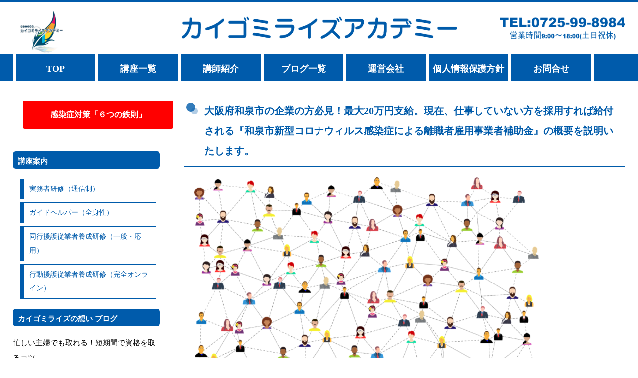

--- FILE ---
content_type: text/html; charset=UTF-8
request_url: https://kounotori.biz/2021/08/28/izumicityhojyokin/
body_size: 24169
content:
<!DOCTYPE html>
<html lang="ja">
<head>
<meta charset="UTF-8">
<meta http-equiv="X-UA-Compatible" content="IE=edge">

	

<title>大阪府和泉市の企業の方必見！最大20万円支給。現在、仕事していない方を採用すれば給付される『和泉市新型コロナウィルス感染症による離職者雇用事業者補助金』の概要を説明いたします。和泉市 実務者研修 カイゴミライズアカデミー</title>
		
<meta name="viewport" content="width=device-width,initial-scale=1,minimum-scale=1,maximum-scale=1,user-scalable=no">
	
<meta name="description" content="Just another WordPress site">
<!--[if lt IE 9]>
<script src="https://oss.maxcdn.com/html5shiv/3.7.2/html5shiv.min.js"></script>
<script src="https://oss.maxcdn.com/respond/1.4.2/respond.min.js"></script>
<![endif]-->

		<!-- All in One SEO 4.9.3 - aioseo.com -->
	<meta name="robots" content="max-image-preview:large" />
	<meta name="author" content="staff"/>
	<link rel="canonical" href="https://kounotori.biz/2021/08/28/izumicityhojyokin/" />
	<meta name="generator" content="All in One SEO (AIOSEO) 4.9.3" />
		<meta property="og:locale" content="ja_JP" />
		<meta property="og:site_name" content="和泉市 実務者研修 カイゴミライズアカデミー | Just another WordPress site" />
		<meta property="og:type" content="article" />
		<meta property="og:title" content="大阪府和泉市の企業の方必見！最大20万円支給。現在、仕事していない方を採用すれば給付される『和泉市新型コロナウィルス感染症による離職者雇用事業者補助金』の概要を説明いたします。" />
		<meta property="og:url" content="https://kounotori.biz/2021/08/28/izumicityhojyokin/" />
		<meta property="article:published_time" content="2021-08-28T03:39:10+00:00" />
		<meta property="article:modified_time" content="2022-11-01T23:44:35+00:00" />
		<meta name="twitter:card" content="summary" />
		<meta name="twitter:title" content="大阪府和泉市の企業の方必見！最大20万円支給。現在、仕事していない方を採用すれば給付される『和泉市新型コロナウィルス感染症による離職者雇用事業者補助金』の概要を説明いたします。" />
		<script type="application/ld+json" class="aioseo-schema">
			{"@context":"https:\/\/schema.org","@graph":[{"@type":"Article","@id":"https:\/\/kounotori.biz\/2021\/08\/28\/izumicityhojyokin\/#article","name":"\u5927\u962a\u5e9c\u548c\u6cc9\u5e02\u306e\u4f01\u696d\u306e\u65b9\u5fc5\u898b\uff01\u6700\u592720\u4e07\u5186\u652f\u7d66\u3002\u73fe\u5728\u3001\u4ed5\u4e8b\u3057\u3066\u3044\u306a\u3044\u65b9\u3092\u63a1\u7528\u3059\u308c\u3070\u7d66\u4ed8\u3055\u308c\u308b\u300e\u548c\u6cc9\u5e02\u65b0\u578b\u30b3\u30ed\u30ca\u30a6\u30a3\u30eb\u30b9\u611f\u67d3\u75c7\u306b\u3088\u308b\u96e2\u8077\u8005\u96c7\u7528\u4e8b\u696d\u8005\u88dc\u52a9\u91d1\u300f\u306e\u6982\u8981\u3092\u8aac\u660e\u3044\u305f\u3057\u307e\u3059\u3002","headline":"\u5927\u962a\u5e9c\u548c\u6cc9\u5e02\u306e\u4f01\u696d\u306e\u65b9\u5fc5\u898b\uff01\u6700\u592720\u4e07\u5186\u652f\u7d66\u3002\u73fe\u5728\u3001\u4ed5\u4e8b\u3057\u3066\u3044\u306a\u3044\u65b9\u3092\u63a1\u7528\u3059\u308c\u3070\u7d66\u4ed8\u3055\u308c\u308b\u300e\u548c\u6cc9\u5e02\u65b0\u578b\u30b3\u30ed\u30ca\u30a6\u30a3\u30eb\u30b9\u611f\u67d3\u75c7\u306b\u3088\u308b\u96e2\u8077\u8005\u96c7\u7528\u4e8b\u696d\u8005\u88dc\u52a9\u91d1\u300f\u306e\u6982\u8981\u3092\u8aac\u660e\u3044\u305f\u3057\u307e\u3059\u3002","author":{"@id":"https:\/\/kounotori.biz\/author\/staff\/#author"},"publisher":{"@id":"https:\/\/kounotori.biz\/#organization"},"image":{"@type":"ImageObject","url":"https:\/\/kounotori.biz\/wp-content\/uploads\/2021\/08\/tie-690084_1920-1.jpg","width":640,"height":427},"datePublished":"2021-08-28T12:39:10+09:00","dateModified":"2022-11-02T08:44:35+09:00","inLanguage":"ja","mainEntityOfPage":{"@id":"https:\/\/kounotori.biz\/2021\/08\/28\/izumicityhojyokin\/#webpage"},"isPartOf":{"@id":"https:\/\/kounotori.biz\/2021\/08\/28\/izumicityhojyokin\/#webpage"},"articleSection":"\u3053\u3046\u306e\u3068\u308a\u30d6\u30ed\u30b0, \u548c\u6cc9\u5e02, \u6700\u592720\u4e07\u5186, \u96c7\u7528, \u96e2\u8077\u8005\u96c7\u7528\u4e8b\u696d\u8005\u88dc\u52a9\u91d1"},{"@type":"BreadcrumbList","@id":"https:\/\/kounotori.biz\/2021\/08\/28\/izumicityhojyokin\/#breadcrumblist","itemListElement":[{"@type":"ListItem","@id":"https:\/\/kounotori.biz#listItem","position":1,"name":"Home","item":"https:\/\/kounotori.biz","nextItem":{"@type":"ListItem","@id":"https:\/\/kounotori.biz\/category\/kounotoriblog\/#listItem","name":"\u3053\u3046\u306e\u3068\u308a\u30d6\u30ed\u30b0"}},{"@type":"ListItem","@id":"https:\/\/kounotori.biz\/category\/kounotoriblog\/#listItem","position":2,"name":"\u3053\u3046\u306e\u3068\u308a\u30d6\u30ed\u30b0","item":"https:\/\/kounotori.biz\/category\/kounotoriblog\/","nextItem":{"@type":"ListItem","@id":"https:\/\/kounotori.biz\/2021\/08\/28\/izumicityhojyokin\/#listItem","name":"\u5927\u962a\u5e9c\u548c\u6cc9\u5e02\u306e\u4f01\u696d\u306e\u65b9\u5fc5\u898b\uff01\u6700\u592720\u4e07\u5186\u652f\u7d66\u3002\u73fe\u5728\u3001\u4ed5\u4e8b\u3057\u3066\u3044\u306a\u3044\u65b9\u3092\u63a1\u7528\u3059\u308c\u3070\u7d66\u4ed8\u3055\u308c\u308b\u300e\u548c\u6cc9\u5e02\u65b0\u578b\u30b3\u30ed\u30ca\u30a6\u30a3\u30eb\u30b9\u611f\u67d3\u75c7\u306b\u3088\u308b\u96e2\u8077\u8005\u96c7\u7528\u4e8b\u696d\u8005\u88dc\u52a9\u91d1\u300f\u306e\u6982\u8981\u3092\u8aac\u660e\u3044\u305f\u3057\u307e\u3059\u3002"},"previousItem":{"@type":"ListItem","@id":"https:\/\/kounotori.biz#listItem","name":"Home"}},{"@type":"ListItem","@id":"https:\/\/kounotori.biz\/2021\/08\/28\/izumicityhojyokin\/#listItem","position":3,"name":"\u5927\u962a\u5e9c\u548c\u6cc9\u5e02\u306e\u4f01\u696d\u306e\u65b9\u5fc5\u898b\uff01\u6700\u592720\u4e07\u5186\u652f\u7d66\u3002\u73fe\u5728\u3001\u4ed5\u4e8b\u3057\u3066\u3044\u306a\u3044\u65b9\u3092\u63a1\u7528\u3059\u308c\u3070\u7d66\u4ed8\u3055\u308c\u308b\u300e\u548c\u6cc9\u5e02\u65b0\u578b\u30b3\u30ed\u30ca\u30a6\u30a3\u30eb\u30b9\u611f\u67d3\u75c7\u306b\u3088\u308b\u96e2\u8077\u8005\u96c7\u7528\u4e8b\u696d\u8005\u88dc\u52a9\u91d1\u300f\u306e\u6982\u8981\u3092\u8aac\u660e\u3044\u305f\u3057\u307e\u3059\u3002","previousItem":{"@type":"ListItem","@id":"https:\/\/kounotori.biz\/category\/kounotoriblog\/#listItem","name":"\u3053\u3046\u306e\u3068\u308a\u30d6\u30ed\u30b0"}}]},{"@type":"Organization","@id":"https:\/\/kounotori.biz\/#organization","name":"\u548c\u6cc9\u5e02 \u5b9f\u52d9\u8005\u7814\u4fee \u30ab\u30a4\u30b4\u30df\u30e9\u30a4\u30ba\u30a2\u30ab\u30c7\u30df\u30fc","description":"Just another WordPress site","url":"https:\/\/kounotori.biz\/"},{"@type":"Person","@id":"https:\/\/kounotori.biz\/author\/staff\/#author","url":"https:\/\/kounotori.biz\/author\/staff\/","name":"staff","image":{"@type":"ImageObject","@id":"https:\/\/kounotori.biz\/2021\/08\/28\/izumicityhojyokin\/#authorImage","url":"https:\/\/secure.gravatar.com\/avatar\/c721132bea7fdbfc2430c9f29ce9264f076f29c3972a38fd4f70012e09406420?s=96&d=mm&r=g","width":96,"height":96,"caption":"staff"}},{"@type":"WebPage","@id":"https:\/\/kounotori.biz\/2021\/08\/28\/izumicityhojyokin\/#webpage","url":"https:\/\/kounotori.biz\/2021\/08\/28\/izumicityhojyokin\/","name":"\u5927\u962a\u5e9c\u548c\u6cc9\u5e02\u306e\u4f01\u696d\u306e\u65b9\u5fc5\u898b\uff01\u6700\u592720\u4e07\u5186\u652f\u7d66\u3002\u73fe\u5728\u3001\u4ed5\u4e8b\u3057\u3066\u3044\u306a\u3044\u65b9\u3092\u63a1\u7528\u3059\u308c\u3070\u7d66\u4ed8\u3055\u308c\u308b\u300e\u548c\u6cc9\u5e02\u65b0\u578b\u30b3\u30ed\u30ca\u30a6\u30a3\u30eb\u30b9\u611f\u67d3\u75c7\u306b\u3088\u308b\u96e2\u8077\u8005\u96c7\u7528\u4e8b\u696d\u8005\u88dc\u52a9\u91d1\u300f\u306e\u6982\u8981\u3092\u8aac\u660e\u3044\u305f\u3057\u307e\u3059\u3002","inLanguage":"ja","isPartOf":{"@id":"https:\/\/kounotori.biz\/#website"},"breadcrumb":{"@id":"https:\/\/kounotori.biz\/2021\/08\/28\/izumicityhojyokin\/#breadcrumblist"},"author":{"@id":"https:\/\/kounotori.biz\/author\/staff\/#author"},"creator":{"@id":"https:\/\/kounotori.biz\/author\/staff\/#author"},"image":{"@type":"ImageObject","url":"https:\/\/kounotori.biz\/wp-content\/uploads\/2021\/08\/tie-690084_1920-1.jpg","@id":"https:\/\/kounotori.biz\/2021\/08\/28\/izumicityhojyokin\/#mainImage","width":640,"height":427},"primaryImageOfPage":{"@id":"https:\/\/kounotori.biz\/2021\/08\/28\/izumicityhojyokin\/#mainImage"},"datePublished":"2021-08-28T12:39:10+09:00","dateModified":"2022-11-02T08:44:35+09:00"},{"@type":"WebSite","@id":"https:\/\/kounotori.biz\/#website","url":"https:\/\/kounotori.biz\/","name":"\u548c\u6cc9\u5e02 \u5b9f\u52d9\u8005\u7814\u4fee \u30ab\u30a4\u30b4\u30df\u30e9\u30a4\u30ba\u30a2\u30ab\u30c7\u30df\u30fc","description":"Just another WordPress site","inLanguage":"ja","publisher":{"@id":"https:\/\/kounotori.biz\/#organization"}}]}
		</script>
		<!-- All in One SEO -->

<link rel="alternate" title="oEmbed (JSON)" type="application/json+oembed" href="https://kounotori.biz/wp-json/oembed/1.0/embed?url=https%3A%2F%2Fkounotori.biz%2F2021%2F08%2F28%2Fizumicityhojyokin%2F" />
<link rel="alternate" title="oEmbed (XML)" type="text/xml+oembed" href="https://kounotori.biz/wp-json/oembed/1.0/embed?url=https%3A%2F%2Fkounotori.biz%2F2021%2F08%2F28%2Fizumicityhojyokin%2F&#038;format=xml" />
<style id='wp-img-auto-sizes-contain-inline-css' type='text/css'>
img:is([sizes=auto i],[sizes^="auto," i]){contain-intrinsic-size:3000px 1500px}
/*# sourceURL=wp-img-auto-sizes-contain-inline-css */
</style>
<style id='wp-emoji-styles-inline-css' type='text/css'>

	img.wp-smiley, img.emoji {
		display: inline !important;
		border: none !important;
		box-shadow: none !important;
		height: 1em !important;
		width: 1em !important;
		margin: 0 0.07em !important;
		vertical-align: -0.1em !important;
		background: none !important;
		padding: 0 !important;
	}
/*# sourceURL=wp-emoji-styles-inline-css */
</style>
<style id='wp-block-library-inline-css' type='text/css'>
:root{--wp-block-synced-color:#7a00df;--wp-block-synced-color--rgb:122,0,223;--wp-bound-block-color:var(--wp-block-synced-color);--wp-editor-canvas-background:#ddd;--wp-admin-theme-color:#007cba;--wp-admin-theme-color--rgb:0,124,186;--wp-admin-theme-color-darker-10:#006ba1;--wp-admin-theme-color-darker-10--rgb:0,107,160.5;--wp-admin-theme-color-darker-20:#005a87;--wp-admin-theme-color-darker-20--rgb:0,90,135;--wp-admin-border-width-focus:2px}@media (min-resolution:192dpi){:root{--wp-admin-border-width-focus:1.5px}}.wp-element-button{cursor:pointer}:root .has-very-light-gray-background-color{background-color:#eee}:root .has-very-dark-gray-background-color{background-color:#313131}:root .has-very-light-gray-color{color:#eee}:root .has-very-dark-gray-color{color:#313131}:root .has-vivid-green-cyan-to-vivid-cyan-blue-gradient-background{background:linear-gradient(135deg,#00d084,#0693e3)}:root .has-purple-crush-gradient-background{background:linear-gradient(135deg,#34e2e4,#4721fb 50%,#ab1dfe)}:root .has-hazy-dawn-gradient-background{background:linear-gradient(135deg,#faaca8,#dad0ec)}:root .has-subdued-olive-gradient-background{background:linear-gradient(135deg,#fafae1,#67a671)}:root .has-atomic-cream-gradient-background{background:linear-gradient(135deg,#fdd79a,#004a59)}:root .has-nightshade-gradient-background{background:linear-gradient(135deg,#330968,#31cdcf)}:root .has-midnight-gradient-background{background:linear-gradient(135deg,#020381,#2874fc)}:root{--wp--preset--font-size--normal:16px;--wp--preset--font-size--huge:42px}.has-regular-font-size{font-size:1em}.has-larger-font-size{font-size:2.625em}.has-normal-font-size{font-size:var(--wp--preset--font-size--normal)}.has-huge-font-size{font-size:var(--wp--preset--font-size--huge)}.has-text-align-center{text-align:center}.has-text-align-left{text-align:left}.has-text-align-right{text-align:right}.has-fit-text{white-space:nowrap!important}#end-resizable-editor-section{display:none}.aligncenter{clear:both}.items-justified-left{justify-content:flex-start}.items-justified-center{justify-content:center}.items-justified-right{justify-content:flex-end}.items-justified-space-between{justify-content:space-between}.screen-reader-text{border:0;clip-path:inset(50%);height:1px;margin:-1px;overflow:hidden;padding:0;position:absolute;width:1px;word-wrap:normal!important}.screen-reader-text:focus{background-color:#ddd;clip-path:none;color:#444;display:block;font-size:1em;height:auto;left:5px;line-height:normal;padding:15px 23px 14px;text-decoration:none;top:5px;width:auto;z-index:100000}html :where(.has-border-color){border-style:solid}html :where([style*=border-top-color]){border-top-style:solid}html :where([style*=border-right-color]){border-right-style:solid}html :where([style*=border-bottom-color]){border-bottom-style:solid}html :where([style*=border-left-color]){border-left-style:solid}html :where([style*=border-width]){border-style:solid}html :where([style*=border-top-width]){border-top-style:solid}html :where([style*=border-right-width]){border-right-style:solid}html :where([style*=border-bottom-width]){border-bottom-style:solid}html :where([style*=border-left-width]){border-left-style:solid}html :where(img[class*=wp-image-]){height:auto;max-width:100%}:where(figure){margin:0 0 1em}html :where(.is-position-sticky){--wp-admin--admin-bar--position-offset:var(--wp-admin--admin-bar--height,0px)}@media screen and (max-width:600px){html :where(.is-position-sticky){--wp-admin--admin-bar--position-offset:0px}}

/*# sourceURL=wp-block-library-inline-css */
</style><style id='global-styles-inline-css' type='text/css'>
:root{--wp--preset--aspect-ratio--square: 1;--wp--preset--aspect-ratio--4-3: 4/3;--wp--preset--aspect-ratio--3-4: 3/4;--wp--preset--aspect-ratio--3-2: 3/2;--wp--preset--aspect-ratio--2-3: 2/3;--wp--preset--aspect-ratio--16-9: 16/9;--wp--preset--aspect-ratio--9-16: 9/16;--wp--preset--color--black: #000000;--wp--preset--color--cyan-bluish-gray: #abb8c3;--wp--preset--color--white: #ffffff;--wp--preset--color--pale-pink: #f78da7;--wp--preset--color--vivid-red: #cf2e2e;--wp--preset--color--luminous-vivid-orange: #ff6900;--wp--preset--color--luminous-vivid-amber: #fcb900;--wp--preset--color--light-green-cyan: #7bdcb5;--wp--preset--color--vivid-green-cyan: #00d084;--wp--preset--color--pale-cyan-blue: #8ed1fc;--wp--preset--color--vivid-cyan-blue: #0693e3;--wp--preset--color--vivid-purple: #9b51e0;--wp--preset--gradient--vivid-cyan-blue-to-vivid-purple: linear-gradient(135deg,rgb(6,147,227) 0%,rgb(155,81,224) 100%);--wp--preset--gradient--light-green-cyan-to-vivid-green-cyan: linear-gradient(135deg,rgb(122,220,180) 0%,rgb(0,208,130) 100%);--wp--preset--gradient--luminous-vivid-amber-to-luminous-vivid-orange: linear-gradient(135deg,rgb(252,185,0) 0%,rgb(255,105,0) 100%);--wp--preset--gradient--luminous-vivid-orange-to-vivid-red: linear-gradient(135deg,rgb(255,105,0) 0%,rgb(207,46,46) 100%);--wp--preset--gradient--very-light-gray-to-cyan-bluish-gray: linear-gradient(135deg,rgb(238,238,238) 0%,rgb(169,184,195) 100%);--wp--preset--gradient--cool-to-warm-spectrum: linear-gradient(135deg,rgb(74,234,220) 0%,rgb(151,120,209) 20%,rgb(207,42,186) 40%,rgb(238,44,130) 60%,rgb(251,105,98) 80%,rgb(254,248,76) 100%);--wp--preset--gradient--blush-light-purple: linear-gradient(135deg,rgb(255,206,236) 0%,rgb(152,150,240) 100%);--wp--preset--gradient--blush-bordeaux: linear-gradient(135deg,rgb(254,205,165) 0%,rgb(254,45,45) 50%,rgb(107,0,62) 100%);--wp--preset--gradient--luminous-dusk: linear-gradient(135deg,rgb(255,203,112) 0%,rgb(199,81,192) 50%,rgb(65,88,208) 100%);--wp--preset--gradient--pale-ocean: linear-gradient(135deg,rgb(255,245,203) 0%,rgb(182,227,212) 50%,rgb(51,167,181) 100%);--wp--preset--gradient--electric-grass: linear-gradient(135deg,rgb(202,248,128) 0%,rgb(113,206,126) 100%);--wp--preset--gradient--midnight: linear-gradient(135deg,rgb(2,3,129) 0%,rgb(40,116,252) 100%);--wp--preset--font-size--small: 13px;--wp--preset--font-size--medium: 20px;--wp--preset--font-size--large: 36px;--wp--preset--font-size--x-large: 42px;--wp--preset--spacing--20: 0.44rem;--wp--preset--spacing--30: 0.67rem;--wp--preset--spacing--40: 1rem;--wp--preset--spacing--50: 1.5rem;--wp--preset--spacing--60: 2.25rem;--wp--preset--spacing--70: 3.38rem;--wp--preset--spacing--80: 5.06rem;--wp--preset--shadow--natural: 6px 6px 9px rgba(0, 0, 0, 0.2);--wp--preset--shadow--deep: 12px 12px 50px rgba(0, 0, 0, 0.4);--wp--preset--shadow--sharp: 6px 6px 0px rgba(0, 0, 0, 0.2);--wp--preset--shadow--outlined: 6px 6px 0px -3px rgb(255, 255, 255), 6px 6px rgb(0, 0, 0);--wp--preset--shadow--crisp: 6px 6px 0px rgb(0, 0, 0);}:where(.is-layout-flex){gap: 0.5em;}:where(.is-layout-grid){gap: 0.5em;}body .is-layout-flex{display: flex;}.is-layout-flex{flex-wrap: wrap;align-items: center;}.is-layout-flex > :is(*, div){margin: 0;}body .is-layout-grid{display: grid;}.is-layout-grid > :is(*, div){margin: 0;}:where(.wp-block-columns.is-layout-flex){gap: 2em;}:where(.wp-block-columns.is-layout-grid){gap: 2em;}:where(.wp-block-post-template.is-layout-flex){gap: 1.25em;}:where(.wp-block-post-template.is-layout-grid){gap: 1.25em;}.has-black-color{color: var(--wp--preset--color--black) !important;}.has-cyan-bluish-gray-color{color: var(--wp--preset--color--cyan-bluish-gray) !important;}.has-white-color{color: var(--wp--preset--color--white) !important;}.has-pale-pink-color{color: var(--wp--preset--color--pale-pink) !important;}.has-vivid-red-color{color: var(--wp--preset--color--vivid-red) !important;}.has-luminous-vivid-orange-color{color: var(--wp--preset--color--luminous-vivid-orange) !important;}.has-luminous-vivid-amber-color{color: var(--wp--preset--color--luminous-vivid-amber) !important;}.has-light-green-cyan-color{color: var(--wp--preset--color--light-green-cyan) !important;}.has-vivid-green-cyan-color{color: var(--wp--preset--color--vivid-green-cyan) !important;}.has-pale-cyan-blue-color{color: var(--wp--preset--color--pale-cyan-blue) !important;}.has-vivid-cyan-blue-color{color: var(--wp--preset--color--vivid-cyan-blue) !important;}.has-vivid-purple-color{color: var(--wp--preset--color--vivid-purple) !important;}.has-black-background-color{background-color: var(--wp--preset--color--black) !important;}.has-cyan-bluish-gray-background-color{background-color: var(--wp--preset--color--cyan-bluish-gray) !important;}.has-white-background-color{background-color: var(--wp--preset--color--white) !important;}.has-pale-pink-background-color{background-color: var(--wp--preset--color--pale-pink) !important;}.has-vivid-red-background-color{background-color: var(--wp--preset--color--vivid-red) !important;}.has-luminous-vivid-orange-background-color{background-color: var(--wp--preset--color--luminous-vivid-orange) !important;}.has-luminous-vivid-amber-background-color{background-color: var(--wp--preset--color--luminous-vivid-amber) !important;}.has-light-green-cyan-background-color{background-color: var(--wp--preset--color--light-green-cyan) !important;}.has-vivid-green-cyan-background-color{background-color: var(--wp--preset--color--vivid-green-cyan) !important;}.has-pale-cyan-blue-background-color{background-color: var(--wp--preset--color--pale-cyan-blue) !important;}.has-vivid-cyan-blue-background-color{background-color: var(--wp--preset--color--vivid-cyan-blue) !important;}.has-vivid-purple-background-color{background-color: var(--wp--preset--color--vivid-purple) !important;}.has-black-border-color{border-color: var(--wp--preset--color--black) !important;}.has-cyan-bluish-gray-border-color{border-color: var(--wp--preset--color--cyan-bluish-gray) !important;}.has-white-border-color{border-color: var(--wp--preset--color--white) !important;}.has-pale-pink-border-color{border-color: var(--wp--preset--color--pale-pink) !important;}.has-vivid-red-border-color{border-color: var(--wp--preset--color--vivid-red) !important;}.has-luminous-vivid-orange-border-color{border-color: var(--wp--preset--color--luminous-vivid-orange) !important;}.has-luminous-vivid-amber-border-color{border-color: var(--wp--preset--color--luminous-vivid-amber) !important;}.has-light-green-cyan-border-color{border-color: var(--wp--preset--color--light-green-cyan) !important;}.has-vivid-green-cyan-border-color{border-color: var(--wp--preset--color--vivid-green-cyan) !important;}.has-pale-cyan-blue-border-color{border-color: var(--wp--preset--color--pale-cyan-blue) !important;}.has-vivid-cyan-blue-border-color{border-color: var(--wp--preset--color--vivid-cyan-blue) !important;}.has-vivid-purple-border-color{border-color: var(--wp--preset--color--vivid-purple) !important;}.has-vivid-cyan-blue-to-vivid-purple-gradient-background{background: var(--wp--preset--gradient--vivid-cyan-blue-to-vivid-purple) !important;}.has-light-green-cyan-to-vivid-green-cyan-gradient-background{background: var(--wp--preset--gradient--light-green-cyan-to-vivid-green-cyan) !important;}.has-luminous-vivid-amber-to-luminous-vivid-orange-gradient-background{background: var(--wp--preset--gradient--luminous-vivid-amber-to-luminous-vivid-orange) !important;}.has-luminous-vivid-orange-to-vivid-red-gradient-background{background: var(--wp--preset--gradient--luminous-vivid-orange-to-vivid-red) !important;}.has-very-light-gray-to-cyan-bluish-gray-gradient-background{background: var(--wp--preset--gradient--very-light-gray-to-cyan-bluish-gray) !important;}.has-cool-to-warm-spectrum-gradient-background{background: var(--wp--preset--gradient--cool-to-warm-spectrum) !important;}.has-blush-light-purple-gradient-background{background: var(--wp--preset--gradient--blush-light-purple) !important;}.has-blush-bordeaux-gradient-background{background: var(--wp--preset--gradient--blush-bordeaux) !important;}.has-luminous-dusk-gradient-background{background: var(--wp--preset--gradient--luminous-dusk) !important;}.has-pale-ocean-gradient-background{background: var(--wp--preset--gradient--pale-ocean) !important;}.has-electric-grass-gradient-background{background: var(--wp--preset--gradient--electric-grass) !important;}.has-midnight-gradient-background{background: var(--wp--preset--gradient--midnight) !important;}.has-small-font-size{font-size: var(--wp--preset--font-size--small) !important;}.has-medium-font-size{font-size: var(--wp--preset--font-size--medium) !important;}.has-large-font-size{font-size: var(--wp--preset--font-size--large) !important;}.has-x-large-font-size{font-size: var(--wp--preset--font-size--x-large) !important;}
/*# sourceURL=global-styles-inline-css */
</style>

<style id='classic-theme-styles-inline-css' type='text/css'>
/*! This file is auto-generated */
.wp-block-button__link{color:#fff;background-color:#32373c;border-radius:9999px;box-shadow:none;text-decoration:none;padding:calc(.667em + 2px) calc(1.333em + 2px);font-size:1.125em}.wp-block-file__button{background:#32373c;color:#fff;text-decoration:none}
/*# sourceURL=/wp-includes/css/classic-themes.min.css */
</style>
<link rel='stylesheet' id='contact-form-7-css' href='https://kounotori.biz/wp-content/plugins/contact-form-7/includes/css/styles.css?ver=6.1.4' type='text/css' media='all' />
<link rel='stylesheet' id='wp-show-posts-css' href='https://kounotori.biz/wp-content/plugins/wp-show-posts/css/wp-show-posts-min.css?ver=1.1.6' type='text/css' media='all' />
<link rel='stylesheet' id='mystyle1-css' href='https://kounotori.biz/wp-content/themes/tpwp_biz46_green01/css/style.css?ver=6.9' type='text/css' media='all' />
<script type="text/javascript" src="https://kounotori.biz/wp-content/themes/tpwp_biz46_green01/js/openclose.js?ver=6.9" id="myjs1-js"></script>
<link rel="https://api.w.org/" href="https://kounotori.biz/wp-json/" /><link rel="alternate" title="JSON" type="application/json" href="https://kounotori.biz/wp-json/wp/v2/posts/1479" /><link rel="EditURI" type="application/rsd+xml" title="RSD" href="https://kounotori.biz/xmlrpc.php?rsd" />
<meta name="generator" content="WordPress 6.9" />
<link rel='shortlink' href='https://kounotori.biz/?p=1479' />
<style>
		#category-posts-3-internal ul {padding: 0;}
#category-posts-3-internal .cat-post-item img {max-width: initial; max-height: initial; margin: initial;}
#category-posts-3-internal .cat-post-author {margin-bottom: 0;}
#category-posts-3-internal .cat-post-thumbnail {margin: 5px 10px 5px 0;}
#category-posts-3-internal .cat-post-item:before {content: ""; clear: both;}
#category-posts-3-internal .cat-post-excerpt-more {display: inline-block;}
#category-posts-3-internal .cat-post-item {list-style: none; margin: 3px 0 10px; padding: 3px 0;}
#category-posts-3-internal .cat-post-current .cat-post-title {font-weight: bold; text-transform: uppercase;}
#category-posts-3-internal [class*=cat-post-tax] {font-size: 0.85em;}
#category-posts-3-internal [class*=cat-post-tax] * {display:inline-block;}
#category-posts-3-internal .cat-post-item:after {content: ""; display: table;	clear: both;}
#category-posts-3-internal .cat-post-item .cat-post-title {overflow: hidden;text-overflow: ellipsis;white-space: initial;display: -webkit-box;-webkit-line-clamp: 2;-webkit-box-orient: vertical;padding-bottom: 0 !important;}
#category-posts-3-internal .cat-post-item:after {content: ""; display: table;	clear: both;}
#category-posts-3-internal .cat-post-thumbnail {display:block; float:left; margin:5px 10px 5px 0;}
#category-posts-3-internal .cat-post-crop {overflow:hidden;display:block;}
#category-posts-3-internal p {margin:5px 0 0 0}
#category-posts-3-internal li > div {margin:5px 0 0 0; clear:both;}
#category-posts-3-internal .dashicons {vertical-align:middle;}
</style>
				<style type="text/css" id="wp-custom-css">
			/* TNJ */

.fqli2{margin : 0 0 0 30px;
list-style-type: disc;
}

.takul {
}
input.wpcf7-form-control.wpcf7-number.wpcf7-validates-as-number.takcamNum {
    width: 3em;
    text-align: center;
}

span.takred {
    color: red;
}

p.taktyuui {
    font-weight: bold;
    margin-bottom: -80px;
	    line-height: 1.5;
}

.takhr123{
	border-top: 1px solid #005baa;
    margin-bottom: 10px;
}

.takul li {
position:relative;/*疑似要素にabsoluteを使用する場合必要*/
padding-left:15px; /*画像を表示させるスペースを確保*/
}
.takul li:before {
content:"・"; /*空の疑似要素を生成する*/
position:absolute;/*絶対配置にする*/
left:0px;/*横の表示位置指定*/
top:0px;/*縦の表示位置指定*/
}

.fqtop{margin :0px 0px 0 0px;}

.container {
  font-family: "Yu Gothic", YuGothic, Verdana, 'Hiragino Kaku Gothic ProN','Hiragino Kaku Gothic Pro', 'ヒラギノ角ゴ Pro W3', 'メイリオ', Meiryo, sans-serif;
  text-align: left;
  padding: 0px 0 15px 20px;
}
.takcan{
	margin-top:15px;
}

/* ここから下がボタンのCSS　*/
.btn-animation-02 {
  display: inline-block;
	width: fit-content;
	min-width:200px;
  text-align: center;
  background-color: #015cab;
  border: 2px solid #015cab;
  font-size: 16px;
  color: #fff;
  text-decoration: none;
  font-weight: bold;
  padding: 10px 10px 8px;
  border-radius: 4px;
  position: relative;
	margin: 0 10px 10px 0;
}

.takbot123{

}
.btn-animation-02 span {
  position: relative;
  z-index: 1;
}
.btn-animation-02::before,
.btn-animation-02::after {
  content: "";
  display: block;
  width: 50%;
  height: 100%;
  position: absolute;
  top: 0;
  transition: .2s;
}
.btn-animation-02::before {
  left: 0;
}
.btn-animation-02::after {
  right: 0;
}
.btn-animation-02:hover:before,
.btn-animation-02:hover:after {
  width: 0;
  background-color: #fff;
}
.btn-animation-02:hover {
  color: gray;
}



.btn-animation-04 {
  display: inline-block;
  width: 250px;
  text-align: left;
  background-color: #015cab;
  border: 2px solid #015cab;
  font-size: 16px;
  color: #fff;
  text-decoration: none;
  font-weight: bold;
  padding: 10px 24px;
  border-radius: 4px;
  position: relative;
}
.btn-animation-04 span {
  position: relative;
  z-index: 1;
}
.btn-animation-04::before,
.btn-animation-04::after {
  content: "";
  display: block;
  width: 50%;
  height: 100%;
  position: absolute;
  top: 0;
  transition: .2s;
}
.btn-animation-04::before {
  left: 0;
}
.btn-animation-04::after {
  right: 0;
}
.btn-animation-04:hover:before,
.btn-animation-04:hover:after {
  width: 0;
  background-color: #fff;
}
.btn-animation-04:hover {
  color: gray;
}




.btn-animation-03 {
  display: inline-block;
  width: 250px;
  text-align: center;
  background-color: red;
  border: 2px solid red;
  font-size: 16px;
  color: #fff;
  text-decoration: none;
  font-weight: bold;
  padding: 10px 24px;
  border-radius: 4px;
  position: relative;
}
.btn-animation-03 span {
  position: relative;
  z-index: 1;
}
.btn-animation-03::before,
.btn-animation-03::after {
  content: "";
  display: block;
  width: 50%;
  height: 100%;
  position: absolute;
  top: 0;
  transition: .2s;
}
.btn-animation-03::before {
  left: 0;
}
.btn-animation-03::after {
  right: 0;
}
.btn-animation-03:hover:before,
.btn-animation-03:hover:after {
  width: 0;
  background-color: #fff;
}
.btn-animation-03:hover {
  color: gray;
}



caption {
 text-align: left;
}

a:hover img
{
opacity:0.8;
filter: alpha(opacity=80);
-ms-filter: "alpha( opacity=80 )";
}

.youtube2 {
  position: relative;
  width: 100%;
  padding-top: 56.25%;
}
.youtube2 iframe {
  position: absolute;
  top: 0;
  right: 0;
  width: 100% !important;
  height: 100% !important;
}


.youtube3 {
	margin-left:2%;
	margin-right:3.5%;
  position: relative;
  width: 46%;
  padding-top: 25%;
	float: left;
}
.youtube3 iframe {
  position: absolute;
  top: 0;
  right: 0;
  width: 100% !important;
  height: 100% !important;
}

@media screen and (max-width:480px){
	.youtube3 {
  position: relative;
  width: 90%;
  padding-top: 25%;
  margin-left:5%;
	margin-bottom:1em;
	float: left;
	aspect-ratio: 4/ 1.14;
}
.youtube3 iframe {
  position: absolute;
  top: 0;
  right: 0;
  width: 100% !important;
  height: 100% !important;
}
	
}


html{
overflow-y:scroll;
}
.fqred{color : red;}
.fq120{font-size : 120%;}
.fqli{margin : 0 0 0 40px;}
.fqside{margin : 10px;font-size : 90%;}
.fqbun{margin : 0 2px 0 5px;}
.fqbun123{margin : 0 0px 5px;
    padding: 0 20px 0px;
}
.fqbun456{margin : 0 0px 10px;
    padding: 0 20px 0px;
}

.fqleft{float : left;margin : 0 10px 0 0;}

.fclear{clear : both;}

body {
	margin: 0px;
	padding: 0px;
	color: black;	/*全体の文字色*/
	font-family:"Meiryo","メイリオ";	/*フォント種類*/
	font-size: 15px;	/*文字サイズ*/
	line-height: 2;		/*行間*/
	background: #fff;	/*背景色*/
	-webkit-text-size-adjust: none;
}

/*コンテンツ
---------------------------------------------------------------------------*/


/*リンク（全般）設定
---------------------------------------------------------------------------*/
a {
	color: #000000;	/*リンクテキストの色*/
	-webkit-transition: 0.5s;	/*マウスオン時の移り変わるまでの時間設定。0.5秒。*/
	transition: 0.5s;			/*同上*/
}
a:hover {
	color: #cccccc;			/*マウスオン時の文字色*/
	text-decoration: none;	/*マウスオン時に下線を消す設定。残したいならこの１行削除。*/
}



/*ヘッダーブロック*/
header {
	border-top: 4px solid #005bab;	/*上の線の幅、線種、色*/
}


header .inner {
	height: auto;
}

/*ロゴ画像*/
header #logo {
	/* width: 500px;	ロゴ画像の幅 */
	float: left;	/*左に回り込み*/
	margin-top: 20px;	/*ロゴの上にあける余白。上下のバランスをここで調整して下さい。*/
}



/*ヘッダー右側の電話番号ブロック
---------------------------------------------------------------------------*/
/*ブロック全体*/
#contact {
	float: right;		/*右に回り込み*/
	margin-top: 12px;	/*ブロックの上にあける余白。上下のバランスをここで調整して下さい。*/
	width: 350px;		/*ブロック幅*/
	border-radius: 6px;	/*角丸のサイズ*/
	padding: 5px;		/*ボックス内の余白*/
	border: 0px solid #dcdcdc;	/*枠線の幅、線種、色*/
	/*文字をセンタリング*/

}


#contact img{float : right;margin : 20px 0 0 0;}

/*TEL*/
.tel {
	letter-spacing: 0em;	/*文字間隔を広くする設定。通常がいいならこの行削除。*/
	font-size: 20px;		/*文字サイズを大きく*/
	color : #000;
		font-weight : bold;
}
/*TELの受付時間の小文字部分*/
.tel span {
	color : black;
	font-size: 11px;	/*文字サイズを小さく*/
	display: block;
	letter-spacing: 0em;	/*文字間隔*/
}

/*メインメニュー
---------------------------------------------------------------------------*/
/*メニューブロック*/

/*メニューブロック*/
#menubar {
	clear: both;
	position: relative;z-index: 1;
	
	
background: linear-gradient(#005bab, #005bab);	/*グラデーション*/
	border-top: 0px solid #dcdcdc;		/*メニュー上の線の幅、線種、色*/
	border-bottom: 0px solid #dcdcdc;	/*メニュー下の線の幅、線種、色*/
	box-shadow: 0px 0px 0px rgba(0,0,0,0.1);	/*ボックスの影。右に、下に、広げる幅、0,0,0は黒の事で0.2は透明度20%の事。*/

}

/*メニュー１個あたりの設定*/
#menubar li {
	float: left;	/*左に回り込み*/
	width: 13%;	/*メニュー幅（100÷6個=16.6%）　もし４個にするなら100÷4=25%になる。*/
	
	border-left: 6px solid #fff;
  border-right: 6px solid #fff;
}

#menubar li+ li {
  border-left: 0;
  border-right: 6px solid #fff;
}

#menubar li a {
	font-size : 120%;
	display:  block;
	text-decoration: none;
	text-align: center;
	line-height: 50px;	/*メニューの高さ*/
	padding-top: 4px;	/*下のブロックの「border-bottom」と「bottom」の数字と合わせる。*/
			font-weight : bold;
color : white;
}

#menubar li a:hover {
color : #a0c8f8;
}


/*下線のアニメーション設定*/
#menubar li::after {
	transition: 0.3s;	/*0.3秒かけてアニメーションを実行する。*/
	content: "";
	display: block;
	border-bottom: 0px solid #8cb8f9;	/*下線の幅、線種、色。上のブロックの「padding-top」と、下の行の「bottom」の数字と合わせる。*/
	position: relative;left: 0px;bottom: -4px;	/*bottomの数字は上のブロックの「padding-top」と、上の行の「border-bottom」の数字と合わせる。※マイナス記号は残したまま。*/
}


/*トップページメイン画像
---------------------------------------------------------------------------*/
#mainimg {margin : 5px 0 0 0;
	box-shadow: 0px 0px 0px rgba(0,0,0,0.2);	/*ボックスの影。右に、下に、広げる幅、0,0,0は黒の事で0.2は透明度20%の事。*/
}

/* パソコンで見たときは"pc"のclassがついた画像が表示される */
.pc { display: block !important; }
.sp { display: none !important; }


/*inner共通
---------------------------------------------------------------------------*/
.inner {
	max-width: 1400px;	/*サイトの最大幅*/
	margin: 0 auto;
	padding: 0 2%;
}


.fqtp2{
position: relative;
color: black;
background: #005bab;
line-height: 1.4;
padding: 10px 0 5px 10px;
margin: 2em 0 0.5em;
border-radius: 0 5px 5px 5px;
	color : #fff;
	font-weight : bold;
	font-size : 120%;
}

.fqtp2:after {/*タブ*/
  position: absolute;
  font-family: "Font Awesome 5 Free",'Quicksand','Avenir','Arial',sans-serif;
  content: 'Check';
  background: #005bab;
  color: #fff;
  left: 0px;
  bottom: 100%;
  border-radius: 5px 5px 0 0;
  padding: 3px 7px 1px;
  font-size: 0.7em;
  line-height: 1;
  letter-spacing: 0.05em
  }


#main h2 {
	font-size : 20px;
  position: relative;
  padding: 0 .5em .5em 2em;
  border-bottom: 3px solid #005baa;
	margin : 0 0 20px 0;
	color : #005baa;
	font-weight : bold;
}
#main h2::before,
#main h2::after {
  position: absolute;
  content: '';
  border-radius: 100%
}
#main h2::before {
  top: .2em;
  left: .2em;
  z-index: 2;
  width: 18px;
  height: 18px;
	background: rgba(0, 91, 170, .8);
}
#main h2::after {
  top: .7em;
  left: .7em;
  width: 13px;
  height: 13px;
  background: rgba(0, 91, 170, .3);
}



#sub h2 {
  padding: 5px 0 0 10px;
  background-color: #005bab;
	margin : 0 0 10px 0;
	border-radius: 6px;
	color : white;
	font-weight : bold;
}



#smenu ul{ 
margin: 20px 15px; 
padding: 0; 
list-style-type: none; 
}
#smenu li{ 
display: inline; 
padding: 0; 
margin: 0; 
}
#smenu li a{
display: block; 
border-left: 8px solid #005bab;
border-top: 1px solid #005bab;
border-right: 1px solid #005bab;
border-bottom: 1px solid #005bab;
background-color: #fff;
padding: 6px 10px;
text-decoration: none;
color: #005bab;
width: 92%; 
margin: 6px 0px;
text-align: left;
font-size: 14px;
}
#smenu li a:hover{
border-left: 8px solid #005bab;
border-top: 1px solid #005bab;
border-right: 1px solid #005bab;
border-bottom: 1px solid #005bab;
background-color: #005bab;
	color : white;
}

/*フッター設定
---------------------------------------------------------------------------*/
footer {
	clear: both;
	background: #005bab;	/*背景色*/
	color: #fff;	/*文字色*/
	font-size: 85%;	/*文字サイズ*/
}
footer a {
	color: white;
	text-decoration: none;
}
footer a:hover {
	color: #a0c8f8;
}

#copyright a {
	color: white;
	text-decoration: none;
}

#copyright a:hover {
	color: gray;
	text-decoration: none;
}

.ta1 th {
	border: 1px solid #ccc;	/*テーブルの枠線の幅、線種、色*/
	padding: 10px 15px;	/*ボックス内の余白*/
	word-break: break-all;
text-align : right;
	background-color: #f3f3f4;
}


/*PAGE TOP設定
---------------------------------------------------------------------------*/
#pagetop {
	clear: both;
	padding-top: 0px;
}
#pagetop a {
	color: white;		/*文字色*/
	font-size: 20px;	/*文字サイズ*/
	background: #005bab;	/*背景色*/
	text-decoration: none;
	text-align: center;
	display: block;
	float: right;
	width: 60px;	/*幅*/
	line-height: 60px;	/*高さ*/
	border-radius: 10px;	/*角丸のサイズ*/
	border: 3px solid #fff;	/*枠線の幅、線種、色*/
	box-shadow: 0px 5px 15px rgba(0,0,0,0.2);	/*ボックスの影*/
	margin-bottom: 20px;
}


.wpcf7 {
 margin: 96px 0;
}
.asterisk {
 margin: 0 0 0 0.2em;
 color: #f5637a;
}
.wpcf7 span.wpcf7-not-valid-tip {
 font-size: 80%;
}

.wpcf7 input[type="number"],
.wpcf7 input[type="text"],
.wpcf7 input[type="email"],
.wpcf7 input[type="url"],
.wpcf7 input[type="tel"],
.wpcf7 textarea {
 background-color: #fff;
 color: #333;
 width: 95%;
 border: 1px solid #ddd;
 font-size: 100%;
 padding: 0.5em;
 border-radius: 4px;
 box-shadow: 1px 1px 3px rgba(0,0,0,.1) inset;
}
.wpcf7 input[type="submit"] {
 font-size: 100%;
 padding: 0.2em 0.4em;
 background: #eee;
 color: #333;
 border-radius: 4px;
 cursor: pointer;
 box-shadow: 0 0 1px rgba(0,0,0,.2);
 border: 1px solid #ccc;
 text-shadow: -1px 1px 0 rgba(255,255,255,1);
}
.wpcf7 input[type="submit"]:hover {
 box-shadow: 0 0 1px rgba(0,0,0,.2) inset;
}


.post_content .post_row { margin-top:0px; margin-left:0px; margin-right:0px; line-height:2; }
.post_content .post_col,
.post_content .post_col-2,
.post_content .post_col-2a,
.post_content .post_col-2b,
.post_content .post_col-2aa,
.post_content .post_col-2bb,
.post_content .post_col-3,
.post_content .post_col-4,
.post_content .post_col-5
{ position:relative; min-height:1px; width:100%; padding-right:15px; padding-left:15px; float:left; -webkit-box-sizing:border-box; -moz-box-sizing:border-box; box-sizing:border-box; margin-bottom:2em; }

@media screen and (min-width:768px){
	.post_content .post_col-2 { width:50%; /* 2カラム */ }
		.post_content .post_col-2a { width:30%; /* 2カラム */ }
			.post_content .post_col-2aa { width:40%; /* 2カラム */ }
		.post_content .post_col-2b { width:70%; /* 2カラム */ }
			.post_content .post_col-2bb { width:60%; /* 2カラム */ }
	.post_content .post_col-3 { width:33.33333%;}
	.post_content .post_col-4 { width:25%; }
	.post_content .post_col-5 { width:20%; } 
}
@media screen and (min-width:1024px){
	.post_content .post_col-2 { width:50%; /* 2カラム */ }
		.post_content .post_col-2a { width:30%; /* 2カラム */ }
			.post_content .post_col-2aa { width:40%; /* 2カラム */ }
		.post_content .post_col-2b { width:70%; /* 2カラム */ }
			.post_content .post_col-2bb { width:60%; /* 2カラム */ }
	.post_content .post_col-3 { width:33.33333%;}
	.post_content .post_col-4 { width:25%; }
	.post_content .post_col-5 { width:20%; } 
}
.post_content .post_row:before, .post_content .post_row:after { content: " "; display: table; }
.post_content .post_row:after { clear: both; }



.fqmed{font-size : 180%;}

@media screen and (max-width:480px){
	
	header .inner {
	height: 100px;
}
	
	
.pc { display: none !important; }
.sp { display: block !important; }
	header #logo {
	float: left;	/*左に回り込み*/
	margin-top: 10px;	/*ロゴの上にあける余白。上下のバランスをここで調整して下さい。*/
}
	
.sp.taklogoBox
 {
    display: flex !important;
    justify-content: flex-start;
    align-items: flex-end;
}
h1#logo {
    width: fit-content;
}
	
.taklogoInsta {
    display: block;
    position: absolute;
    top: 30px;
    right: calc(2% + 70px);
    width: 46px;
    border: none;
    background: #fff;
}
	
}




.col-head-type1 {
  border-collapse: collapse;
  width: 96%;
	margin: 0 auto;
}
.col-head-type1 td {
  border: 1px solid #dbe1e8;  
  padding: 8px 10px 3px 10px ;
}
.col-head-type1 th {
	border: 1px solid #dbe1e8;  
  padding: 8px 10px 3px 10px ;
	background: #f3f3f3;;
  text-align: left;
	color : #000;
	font-weight : normal;
	width : 20%;
}

.takcan2 {
    width: 95%;
    margin: 0px auto 15px;
}

.takcan3 {
    width: 70%;
    margin: 50px 0px 50px 20px;
}

.takcan2 img{
    width: 100%;
}


@media only screen and (max-width: 800px) {
	.takcan2{
		width:100%;
		 margin: 0px auto 0px;
	}
  .col-head-type1 tr,
  .col-head-type1 th,
  .col-head-type1 td {
    display: block;
    width: auto;
  }
  
  .col-head-type1 tr:first-child {
    border-top: 1px solid #dbe1e8;  
  }
  
  .col-head-type1 th,
  .col-head-type1 td {
    border-top: none;
  }
	
	#menubar-s li a {
        display: flex;
        text-decoration: none;
        text-align: center;
        padding: 15px 0;
        border-bottom: 1px solid #3e8fef;
        border-right: 1px solid #3e8fef;
        color: #3e8fef;
        font-weight: bold;
        height: 3.5em;
        align-items: center;
        justify-content: center;
    }
}



.fqmed2 {
	font-weight : bold;
	color : #005baa;
  font-size : 140%;
}

.wp-show-posts-entry-header{
	border:none;
}

@media screen and (min-width:480px){
		.takradio123123 span.wpcf7-list-item.first {
    width: 100% !important;
}
	.widget_custom_html:nth-child(5),
	.widget_custom_html:nth-child(6){
		display:none;
	}
	
.wpcf7-radio .wpcf7-list-item {
	vertical-align:top;
	 padding-left:0em;
   margin:0px;
}
	.takradio4 > span{
		width:25% !important;
	}
	.takradio3 > span{
		width:33% !important;		
	}
}


.takflex123 {
    display: flex;
    flex-wrap: wrap;
    justify-content: space-around;
}
.takflex123 .container {
    width: calc(50% - 20px);
}


.takflex123 .btn-animation-02 {
    width: calc(100% - 70px);
}

@media screen and (max-width:480px){
	.takimage123{
		width:100%;
	}
	
	.wpcf7-checkbox .wpcf7-list-item{
		display: block;
	}
	.wpcf7-list-item{
		margin-left:0.5em;
	}
	.takflex123 {
    display: flex;
    flex-wrap: wrap;
    justify-content: flex-start;
}
    .takflex123 .container {
        padding: 0 10px;
        width: 100%;
    }
	
.takflex123 .btn-animation-02 {
        width: 90%;
        text-align: left;
        padding: 10px 5%;
    }
	
	

	
}

div#autozip{
	display:none !important;
}


.takfloatingBan{
	position:fixed;
	bottom:100px;
	right:0;
	width:70px;
	height:auto;
	padding:0px;
	box-shadow:0px 0px 5px 1px gray;
}

.takfloatingBan img{
	width:100%;
}

.footer_area {
        position: fixed;
        bottom: 0;
        left: 0;
        width: 100%;
        background-color: rgba(0, 0, 0, 0.1);
        z-index: 10000;
    }

.footer_area .footer_area_inner {
        position: relative;
        width: 100%;
        margin: 0px auto;
        padding: 10px 10px;
        margin-right: 0px;
    }

.inquiry_btn {
        background-color: #005bab;
        -webkit-border-radius: 3px;
        display: inline-block;
        text-align: center;
        text-decoration: none;
        width: 50%;
        padding: 10px 10px;
        font-size: 20px;
        font-weight: bold;
        transition: 0.5s;
	color:white;
    }

.inquiry_btn:hover {
        opacity: 0.7;
    }
#menubar .inner{
	height:auto!important;
}
.grecaptcha-badge { visibility: hidden; }

/* 初期状態ではサブメニューを非表示 */
.sub-menu {
  display: none;
  position: absolute;
  background: #005bab; /* 必要に応じて背景を調整 */
  padding: 0;
  margin: 0px -5px;
  list-style: none;
  z-index: 1000;
  border: 5px solid white;
	border-top:10px solid white;
	border-bottom:none;
	width:fit-content;
	transition: 0.5s;
	opacity:0;
}

/* 親メニューを相対配置に */
.menu-item-has-children {
  position: relative;

}

/* ホバー時に表示 */
.menu-item-has-children:hover .sub-menu {
  display: block;
}

/* サブメニューの位置を調整 */
.sub-menu li {
  white-space: nowrap;
	border-bottom:5px solid white;
}

.sub-menu a {
  display: block;
  padding: 20px 20px;
  text-decoration: none;
	font-size:110%;
    font-weight: bold;
    color: white;
}

.sub-menu a:hover {
  opacity:0.5;
}

/* .global-submenu は body 直下に表示される移動済みのサブメニュー */
.global-submenu {
  display: none;
  position: absolute;
  z-index: 9999;
	opacity:1;
	transition:.5s;
}
.menu-item-has-children > a {
  pointer-events: none;
  cursor: default;
  color: inherit; /* optional: 通常の文字色に */
}

.takryoukin{
	margin-bottom:30px;
	padding:0 20px;
	
}

.takryoukin table{
margin:0;
	
width:97%
}

.takryoukin p{
	padding:0 !important;
}

.fqside123 {
    margin-bottom: 30px;
	margin-top:15px;
}

.takflexbox123 {
    display: flex;
    align-items: center;
}

.takboxLine {
    width: 75%;
}
.taknoxInsta {
    width: 25%;
}

.taknoxInsta a {
    width: 100%;
    display: inline-block;
}

.taknoxInsta img {
    margin-left: 20%;
    width: 80%;
}

img.taklogoSP {
    height: 90px;
    width: auto;
}



.takcan3 img {
    width: 100%;
    border-radius: 10px;
}

.takflex {
    display: flex;
    flex-direction: row;
    flex-wrap: wrap;
    gap: 10px;
    width: 95%;
    margin: 0px auto 10px;
}

.takCol2.takBanBox {
    width: calc(50% - 5px);
}

.takBanBox img{
	border-radius:10px;
}

.takBanBox a{
	transition:.5s;
}

.takBanBox a:hover{
	opacity:.7;
}

.takFootBox {
    width: 90%;
    max-width: 1200px;
    margin: 0 auto;
}

.takAnnai h2 {
    padding: 5px 0 0 10px;
    background-color: #005bab;
    margin: 0 0 10px 0;
    border-radius: 6px;
    color: white;
    font-weight: bold;
}

.takAnnai {
    display: flex;
    gap: 20px;
    flex-wrap: wrap;
    flex-direction: row;
}
.takkyousitu,
.takhonsya {
    width: calc(50% - 10px);
}

.takcontact {
    display: flex;
    gap: 30px;
    margin: 40px 0 0;
}

.takBanBox .takboxLine img{
	width:100%;
}

.takFootLogo{
	text-align:center;
}

.takFootLogo img {
    width: 25%;
    margin-bottom: 40px;
}

.takContactBox {
    display: flex;
    gap: 20px;
}

.takCol2 {
    width: 50%;
}

@media screen and (max-width:800px){
	
	.takFootBox {
    display: none;
}
	
.page-id-5865 .takcan2 img {
	display:none;
    width: 95%;
        border-radius: 10px;
    margin: 0 2.5%;
}
	
	.takflex
 {
    margin: 0 auto 10px;
}
	
	.takCol2.takBanBox {
    width: 100%;
}
	.takContactBox {
    display: flex;
    gap: 20px;
	    flex-wrap: wrap;
}
	
	.takCol2 {
    width: 100%;
}
	
	.takContactBox .container {
    padding: 0px 20px 15px 20px;
}
	
	.takContactBox a.btn-animation-02 {
    width: calc(100% - 20px);
}
.takcan3 {
    margin: 50px 10px 30px;
    width: calc(100% - 20px);
}
	
}		</style>
			
	<!-- Global site tag (gtag.js) - Google Ads: 319626797 -->
<script async src="https://www.googletagmanager.com/gtag/js?id=AW-319626797"></script>
<script>
  window.dataLayer = window.dataLayer || [];
  function gtag(){dataLayer.push(arguments);}
  gtag('js', new Date());

  gtag('config', 'AW-319626797');
</script>

	<script>
    window.addEventListener('DOMContentLoaded', function(){
    document.querySelector('#wpcf7-f262-p16-o1 > form > p:nth-child(5) > input').addEventListener('click', function(e){
  gtag('event', 'conversion', {'send_to': 'AW-319626797/PodTCOX-xeYCEK28tJgB'});
    },false);
    });
    </script>
	
</head>

<body data-rsssl=1 class="wp-singular post-template-default single single-post postid-1479 single-format-standard wp-theme-tpwp_biz46_green01">


<header>
<div class="inner">
	
	
	<div class="pc fqtop"><img src="/wp-content/uploads/2026/01/logo.png" width="100%"></div>
	

<!--<h1 class="pc" id="logo"> <a href="https://kounotori.biz/"><img src="/images/logo8.png" alt="和泉市 実務者研修 カイゴミライズアカデミー"></a></h1> -->
<div class="sp taklogoBox">
<h1 class="sp" id="logo"><a href="https://kounotori.biz/"><img src="/wp-content/uploads/2026/01/logosp3.png" alt="和泉市 実務者研修 カイゴミライズアカデミー" class="taklogoSP"></a></h1>
<div class="taklogoInsta">
	<a href="https://www.instagram.com/kounotori0501?igsh=cTg4YmdjNzFja3Vn" target="_blank"><img src="/wp-content/uploads/2025/06/Instagram_Glyph_Gradient-scaled.png" width="50" alt="インスタグラム"></a>
	</div>
</div>
	
	
<!--<div id="contact" class="pc">
<img src="/images/tel.png" height="10">
</div> -->
</div>
	<!--PC用（801px以上端末）メニュー-->
<nav id="menubar">
<div class="inner">
<ul id="menu-%e3%83%a1%e3%82%a4%e3%83%b3%e3%83%a1%e3%83%8b%e3%83%a5%e3%83%bc" class="menu"><li id="menu-item-5428" class="menu-item menu-item-type-custom menu-item-object-custom menu-item-5428"><a href="/">TOP</a></li>
<li id="menu-item-5480" class="menu-item menu-item-type-custom menu-item-object-custom menu-item-has-children menu-item-5480"><a href="/">講座一覧</a>
<ul class="sub-menu">
	<li id="menu-item-5485" class="menu-item menu-item-type-post_type menu-item-object-page menu-item-5485"><a href="https://kounotori.biz/lesson01/">実務者研修(通信制)</a></li>
	<li id="menu-item-5481" class="menu-item menu-item-type-post_type menu-item-object-page menu-item-5481"><a href="https://kounotori.biz/lesson02/">ガイドヘルパー(全身性)</a></li>
	<li id="menu-item-5482" class="menu-item menu-item-type-post_type menu-item-object-page menu-item-5482"><a href="https://kounotori.biz/lesson03/">同行援護従業者養成研修(一般・応用)</a></li>
	<li id="menu-item-5483" class="menu-item menu-item-type-post_type menu-item-object-page menu-item-5483"><a href="https://kounotori.biz/lesson05/">行動援護従業者養成研修</a></li>
	<li id="menu-item-5484" class="menu-item menu-item-type-post_type menu-item-object-page menu-item-5484"><a href="https://kounotori.biz/lesson06/">サービス提供責任者育成コース</a></li>
</ul>
</li>
<li id="menu-item-5893" class="menu-item menu-item-type-post_type menu-item-object-page menu-item-5893"><a href="https://kounotori.biz/%e8%ac%9b%e5%b8%ab%e7%b4%b9%e4%bb%8b/">講師紹介</a></li>
<li id="menu-item-5432" class="menu-item menu-item-type-custom menu-item-object-custom menu-item-5432"><a href="https://kounotori.biz/%e3%83%96%e3%83%ad%e3%82%b0%e4%b8%80%e8%a6%a7/">ブログ一覧</a></li>
<li id="menu-item-5429" class="menu-item menu-item-type-post_type menu-item-object-page menu-item-5429"><a href="https://kounotori.biz/%e9%81%8b%e5%96%b6%e4%bc%9a%e7%a4%be/">運営会社</a></li>
<li id="menu-item-5431" class="menu-item menu-item-type-post_type menu-item-object-page menu-item-5431"><a href="https://kounotori.biz/%e5%80%8b%e4%ba%ba%e6%83%85%e5%a0%b1%e4%bf%9d%e8%ad%b7%e6%96%b9%e9%87%9d/">個人情報保護方針</a></li>
<li id="menu-item-5430" class="menu-item menu-item-type-post_type menu-item-object-page menu-item-5430"><a href="https://kounotori.biz/form1/">お問合せ</a></li>
</ul></div>
</nav>
</header>


<!--小さな端末用（800px以下端末）メニュー-->
<nav id="menubar-s">
<ul id="menu-%e3%82%b9%e3%83%9e%e3%83%9b%e3%83%a1%e3%83%8b%e3%83%a5%e3%83%bc" class="menu"><li id="menu-item-3383" class="menu-item menu-item-type-post_type menu-item-object-page menu-item-home menu-item-3383"><a href="https://kounotori.biz/">TOP</a></li>
<li id="menu-item-3388" class="menu-item menu-item-type-post_type menu-item-object-page menu-item-3388"><a href="https://kounotori.biz/lesson01/">実務者研修のご案内</a></li>
<li id="menu-item-3386" class="menu-item menu-item-type-post_type menu-item-object-page menu-item-3386"><a href="https://kounotori.biz/lesson03/">同行援護のご案内<br />(一般・応用課程)</a></li>
<li id="menu-item-3387" class="menu-item menu-item-type-post_type menu-item-object-page menu-item-3387"><a href="https://kounotori.biz/lesson05/">行動援護従業者<br />養成研修のご案内</a></li>
<li id="menu-item-3385" class="menu-item menu-item-type-post_type menu-item-object-page menu-item-3385"><a href="https://kounotori.biz/lesson02/">ガイドヘルパー<br />(全身性)のご案内</a></li>
<li id="menu-item-5902" class="menu-item menu-item-type-post_type menu-item-object-page menu-item-5902"><a href="https://kounotori.biz/%e8%ac%9b%e5%b8%ab%e7%b4%b9%e4%bb%8b/">講師紹介</a></li>
<li id="menu-item-3384" class="menu-item menu-item-type-post_type menu-item-object-page menu-item-3384"><a href="https://kounotori.biz/form1/">お問合せ</a></li>
<li id="menu-item-3390" class="menu-item menu-item-type-post_type menu-item-object-page menu-item-3390"><a href="https://kounotori.biz/%e9%81%8b%e5%96%b6%e4%bc%9a%e7%a4%be/">運営会社</a></li>
</ul></nav>

<!--トップページだけにメイン画像を表示させる -->

<div id="contents">
<div class="inner">
<div id="main">

<article>


<h2>大阪府和泉市の企業の方必見！最大20万円支給。現在、仕事していない方を採用すれば給付される『和泉市新型コロナウィルス感染症による離職者雇用事業者補助金』の概要を説明いたします。</h2>
<p><img fetchpriority="high" decoding="async" class="alignnone wp-image-1482" src="https://kounotori.biz/wp-content/uploads/2021/08/social-media-3846597_1280-1-300x189.png" alt="" width="698" height="440" srcset="https://kounotori.biz/wp-content/uploads/2021/08/social-media-3846597_1280-1-300x189.png 300w, https://kounotori.biz/wp-content/uploads/2021/08/social-media-3846597_1280-1.png 640w" sizes="(max-width: 698px) 100vw, 698px" /></p>
<p>こんにちは。カイゴミライズアカデミーで講師を務めます。河野つなきです。</p>
<p>今回は和泉市で新たに行われる制度の導入がありました。名称は「和泉市新型コロナウイルス感染症による離職者雇用事業者補助金」と言う名称の制度でございます。こちらは和泉市内にある事業者の方が対象になっています。</p>
<p>まずここで、ざっくりな説明になりますが、今回の内容は「コロナによる不景気で離職してしまった現在、働いていない方を雇用すれば企<span style="color: #ff0000;">業に最大20万円支給</span>される」といった制度で企業向け補助金制度になります。</p>
<p>今回はこちらの制度を説明していきたいと思います。</p>
<h2>目次</h2>
<p>・「和泉市新型コロナウィルス感染症による離職者雇用事業者補助金」の概要</p>
<p>・「和泉市新型コロナウィルス感染症による離職者雇用事業者補助金」の補助金額の内容について</p>
<p>・補助対象期間について説明します</p>
<p>・わが社でもこの制度を利用しよう問い合わせしました。その報告です</p>
<p>・最後に…</p>
<h2>「和泉市新型コロナウィルス感染症による離職者雇用事業者補助金」の概要</h2>
<p>この制度は新型コロナウルスにより不景気になったこの社会で内定取り消し者や離職者を新たに雇いいれた場合にいただける補助金となっています。この補助金をもらえるには大きく<span style="color: #ff0000;">3点の条件</span>があります。</p>
<h3>【ポイント①】3ヶ月以上継続的に雇用した事業者に対して補助するといった内容になっています。</h3>
<h3>【ポイント②】和泉市の事業所が和泉市在住の方を雇用した場合に適用される制度です。</h3>
<h3>【ポイント③】 1週間の所定労働時間が20時間以上の労働者であること。</h3>
<p>上記の3つのポイントがこの制度の大きな条件になります。実際この制度をお考えの事業者は<span style="color: #ff0000;">『和泉市　市民生活部くらしサポート課　労働政策係』</span>まで問い合わせしていただければさらに詳しい内容を聞けます。電話番号は下記に載せておきますね。</p>
<p>TEL0725-99-8124</p>
<p><img decoding="async" class="alignnone wp-image-1483" src="https://kounotori.biz/wp-content/uploads/2021/08/jump-2731641_1920-1-300x169.jpg" alt="" width="699" height="394" srcset="https://kounotori.biz/wp-content/uploads/2021/08/jump-2731641_1920-1-300x169.jpg 300w, https://kounotori.biz/wp-content/uploads/2021/08/jump-2731641_1920-1.jpg 640w" sizes="(max-width: 699px) 100vw, 699px" /></p>
<h2>「和泉市新型コロナウィルス感染症による離職者雇用事業者補助金の補助金額の内容」について</h2>
<p>こちらの補助金額については、<span style="color: #ff0000;">２種類の申請方法がありそれによって給付金額は異なります。</span></p>
<h3>①正規雇用労働者一人当たり20万円</h3>
<h3>②非正規雇用労働者一人当たり10万円</h3>
<p>上記の2パターンがあります。この金額は事業所に支払われる金額であり、働く人に支払われる金額ではありません。経済的に落ち込んでいる中、少しでも積極的に事業者側が雇用しようというきっかけになる制度です。</p>
<h2>補助対象期間について説明します！！</h2>
<p>今回の制度の対象となる労働者は令和2年3月31日以降に失業状態となっている<span style="color: #ff0000;">和泉在住の方が限定</span>になります。</p>
<p>補助対象期間については令和3年2月2日から令和4年3月31までの対象期間になっています。ただし対象労働者の雇用開始日は令和3年12月1日までが最終の雇用開始日になりますのでお気をつけてください。</p>
<p>実際、補助対象期間中にコロナウルスによる経済悪化の状態が落ち着くとは思いませんが先が見えない中、少しでも不安が解消できる制度ですね。</p>
<p><img decoding="async" class="alignnone wp-image-1481" src="https://kounotori.biz/wp-content/uploads/2021/08/tie-690084_1920-1-300x200.jpg" alt="" width="698" height="465" srcset="https://kounotori.biz/wp-content/uploads/2021/08/tie-690084_1920-1-300x200.jpg 300w, https://kounotori.biz/wp-content/uploads/2021/08/tie-690084_1920-1.jpg 640w" sizes="(max-width: 698px) 100vw, 698px" /></p>
<h2>わが社でもこの制度を利用しようと<span style="color: #000000;">『和泉市　市民生活部くらしサポート課　労働政策係』</span>問い合わせしました。その報告です</h2>
<p>私の会社でも実際この制度を使ってみようと和泉市の『くらしサポート課　労働政策係』へ連絡いたしました。問い合わせした内容は、『令和3年4月に大学を卒業したもののコロナウィルスによる経済悪化で就職が決まらずアルバイトをしていた方を正社員として雇用した場合、適用されるのか?』といった問い合わせ内容です。要は失業中ではなく、不景気により正社員で働けなかったかたはどうなのか？という質問です。</p>
<p>問い合わせした結果、『アルバイト中は離職と捉えないためこちらの制度の適用は難しい』と言う判断でした。予想通りの結果で残念でした。</p>
<h2>最後に…</h2>
<p>まだまだコロナウルスで経済が悪化していく中、少しでもそれをサポートしようとする和泉市からの取り組みです。私の周りのたくさんの経営者の人が困っています。飲食店の方。製造業の方。旅行代理店の方。そして、私と同じく福祉や医療現場で働く方。</p>
<p>たくさんの人たちがコロナウルスのあおりを出て不安や危機を感じています早くこの状況が改善することを心から祈り、和泉市の取り組みを投稿させていただきました。</p>

<p>タグ：<a href="https://kounotori.biz/tag/%e5%92%8c%e6%b3%89%e5%b8%82/" rel="tag">和泉市</a>,<a href="https://kounotori.biz/tag/%e6%9c%80%e5%a4%a720%e4%b8%87%e5%86%86/" rel="tag">最大20万円</a>,<a href="https://kounotori.biz/tag/%e9%9b%87%e7%94%a8/" rel="tag">雇用</a>,<a href="https://kounotori.biz/tag/%e9%9b%a2%e8%81%b7%e8%80%85%e9%9b%87%e7%94%a8%e4%ba%8b%e6%a5%ad%e8%80%85%e8%a3%9c%e5%8a%a9%e9%87%91/" rel="tag">離職者雇用事業者補助金</a></p>

	<table class="ta1">
</table>
	







<p class="clear"><a href="javascript:history.back()">&laquo; 前のページに戻る</a></p>


</article>

</div>
<!--/main-->

<div id="sub">























<div class="widget_text widget_custom_html"><div class="textwidget custom-html-widget"><div class="container"><a class="btn-animation-03" href="/tessoku" target="_blank" rel="noopener">感染症対策「６つの鉄則」</a></div>
<br /></div></div><div class="widget_text widget_custom_html"><h2 class="widgettitle">講座案内</h2>
<div class="textwidget custom-html-widget"><div id="smenu"><ul>	
<li><a href="/lesson01">実務者研修（通信制）</a></li>
<li><a href="/lesson02">ガイドヘルパー（全身性）</a></li>
<li><a href="/lesson03">同行援護従業者養成研修（一般・応用）</a></li>
<!--
<li><a href="/lesson04">介護福祉士受験直前集中講座</a></li>
-->
<li><a href="/lesson05">行動援護従業者養成研修（完全オンライン）</a></li>
</ul></div></div></div><div class="cat-post-widget"><h2 class="widgettitle">カイゴミライズの想い ブログ</h2>
<ul id="category-posts-3-internal" class="category-posts-internal">
<li class='cat-post-item'><div><a class="cat-post-title" href="https://kounotori.biz/2025/12/08/kaigonosikaku-3/" rel="bookmark">忙しい主婦でも取れる！短期間で資格を取るコツ</a></div></li><li class='cat-post-item'><div><a class="cat-post-title" href="https://kounotori.biz/2025/12/08/gaishutusien/" rel="bookmark">行動援護・同行援護・全身性ガイドヘルパーの違いとは？</a></div></li></ul>
</div><div class="widget_categories"><h2 class="widgettitle">カテゴリー別ブログ</h2>

			<ul>
					<li class="cat-item cat-item-123"><a href="https://kounotori.biz/category/staff/">こうのとりで働くヘルパーさんの日記 (25)</a>
</li>
	<li class="cat-item cat-item-863"><a href="https://kounotori.biz/category/kounotoriblog/">こうのとりブログ (90)</a>
</li>
	<li class="cat-item cat-item-864"><a href="https://kounotori.biz/category/kaigomiraiznoomoi/">カイゴミライズの想い (81)</a>
</li>
	<li class="cat-item cat-item-855"><a href="https://kounotori.biz/category/guidehelper/">ガイドヘルパー（全身性） (49)</a>
</li>
	<li class="cat-item cat-item-860"><a href="https://kounotori.biz/category/kaigonoshoruinituitesetumeisimasu/">介護の書類について説明します。 (14)</a>
</li>
	<li class="cat-item cat-item-857"><a href="https://kounotori.biz/category/kaigohukusisi/">介護福祉士 (302)</a>
</li>
	<li class="cat-item cat-item-4"><a href="https://kounotori.biz/category/blog/">公式ブログ (14)</a>
</li>
	<li class="cat-item cat-item-856"><a href="https://kounotori.biz/category/doukouengo/">同行援護 (46)</a>
</li>
	<li class="cat-item cat-item-853"><a href="https://kounotori.biz/category/jitumusha/">実務者研修 (64)</a>
</li>
	<li class="cat-item cat-item-858"><a href="https://kounotori.biz/category/kounosenseinosakabahourouki/">河野先生の酒場放浪記 (8)</a>
</li>
	<li class="cat-item cat-item-859"><a href="https://kounotori.biz/category/hukusinijyounetuwo/">福祉に情熱を！走れ！こうのとり！ (60)</a>
</li>
	<li class="cat-item cat-item-861"><a href="https://kounotori.biz/category/hukusiiryounikansuruzagaku/">福祉・医療に関する座学 (370)</a>
</li>
	<li class="cat-item cat-item-854"><a href="https://kounotori.biz/category/koudouengo/">行動援護 (35)</a>
</li>
			</ul>

			</div><div class="widget_text widget_custom_html"><h2 class="widgettitle">教室案内</h2>
<div class="textwidget custom-html-widget"><div class="fqside">
〒594-0071 大阪府和泉市府中町1-6-12<br />
【JR阪和線和泉府中駅東口徒歩3分】<br />
	TEL：0120-504-371（平日9:00～18：00）<br />
	FAX：0725-99-8985<br />
E-mail:<a href="mailto:kaigomiraizu@gmail.com">kaigomiraizu@gmail.com</a>
	
	<img src="https://kounotori.biz/images/map.png" width="100%">
<br /> <br />
	<iframe style="border: 0;" tabindex="0" src="https://www.google.com/maps/embed?pb=!1m18!1m12!1m3!1d3288.5801716476017!2d135.4231395152663!3d34.48817310207842!2m3!1f0!2f0!3f0!3m2!1i1024!2i768!4f13.1!3m3!1m2!1s0x6000c56cbe925a9d%3A0x2b0cf961f25e0d6d!2z44CSNTk0LTAwNzEg5aSn6Ziq5bqc5ZKM5rOJ5biC5bqc5Lit55S677yR5LiB55uu77yW4oiS77yR77yS!5e0!3m2!1sja!2sjp!4v1611061121555!5m2!1sja!2sjp" width="100%" height="250" frameborder="0" allowfullscreen="allowfullscreen" aria-hidden="false"></iframe>
</div>
</div></div><div class="widget_text widget_custom_html"><h2 class="widgettitle">本社案内</h2>
<div class="textwidget custom-html-widget"><div class="fqside">
	〒594-0032 大阪府和泉市池田下町236-1<br />
TEL：0120-504-371（平日9:00～18：00）<br />
	FAX：0725-99-8985<br />
E-mail:<a href="mailto:kaigomiraizu@gmail.com">kaigomiraizu@gmail.com</a>
<iframe src="https://www.google.com/maps/embed?pb=!1m18!1m12!1m3!1d3289.296006969841!2d135.45477865102288!3d34.47001438039865!2m3!1f0!2f0!3f0!3m2!1i1024!2i768!4f13.1!3m3!1m2!1s0x6000d01855c64223%3A0x539096a4bb33b3ef!2z44CSNTk0LTAwMzIg5aSn6Ziq5bqc5ZKM5rOJ5biC5rGg55Sw5LiL55S677yS77yT77yW4oiS77yR!5e0!3m2!1sja!2sjp!4v1569286480042!5m2!1sja!2sjp" width="100%" height="250" frameborder="0" style="border:0;" allowfullscreen=""></iframe>
</div>




</div></div><div class="widget_text widget_custom_html"><div class="textwidget custom-html-widget"><!-- 
<a href="/form1"><img src="/images/form.png" width="100%" alt="資料請求/お問い合わせ"></a>
-->
<a href="/form1"><img src="/wp-content/uploads/2025/07/5.png" width="100%" alt="資料請求/お問い合わせ"></a>
<br />　<br />
<div class="takflexbox123">
	<div class="takboxLine">
<a href="http://nav.cx/oGaBEVq"><img src="https://scdn.line-apps.com/n/line_add_friends/btn/ja.png" alt="友だち追加" height="36" border="0"></a>
</div>
	<div class="taknoxInsta pc">
<a href="https://www.instagram.com/kounotori0501?igsh=cTg4YmdjNzFja3Vn" target="_blank"><img src="/wp-content/uploads/2025/06/Instagram_Glyph_Gradient-scaled.png" width="25%" alt="インスタグラム"></a>
	</div>
</div>
↑LINEから問い合わせができます。<br />履歴が残るので便利です。<br>
<br></div></div>





</div>
<!--/sub-->

</div>
<!--/inner-->
</div>
<!--/contents-->



<div class="takFootBox">

    <div class="takFootLogo">
        <a href="/">
            <img src="/wp-content/uploads/2026/01/logosp.png">
        </a>
    </div>

    <div class="takAnnai">

        <div class="takkyousitu">
            <h2>教室案内</h2>
            <div class="fqside">
                〒594-0071 大阪府和泉市府中町1-6-12<br />
                【JR阪和線和泉府中駅東口徒歩3分】<br />
                TEL：0120-504-371（平日9:00～18：00）<br />
                FAX：0725-99-8985<br />
                E-mail:<a href="mailto:kaigomiraizu@gmail.com">kaigomiraizu@gmail.com</a><br />
                <img src="https://kounotori.biz/images/map.png" width="50%">
                <br /> <br />
                    <iframe style="border: 0;" tabindex="0" src="https://www.google.com/maps/embed?pb=!1m18!1m12!1m3!1d3288.5801716476017!2d135.4231395152663!3d34.48817310207842!2m3!1f0!2f0!3f0!3m2!1i1024!2i768!4f13.1!3m3!1m2!1s0x6000c56cbe925a9d%3A0x2b0cf961f25e0d6d!2z44CSNTk0LTAwNzEg5aSn6Ziq5bqc5ZKM5rOJ5biC5bqc5Lit55S677yR5LiB55uu77yW4oiS77yR77yS!5e0!3m2!1sja!2sjp!4v1611061121555!5m2!1sja!2sjp" width="100%" height="250" frameborder="0" allowfullscreen="allowfullscreen" aria-hidden="false"></iframe>
            </div>
        </div>

        <div class="takhonsya">

            <h2>本社案内</h2>
            <div class="fqside">
                〒594-0032 大阪府和泉市池田下町236-1<br />
                TEL：0120-504-371（平日9:00～18：00）<br />
                FAX：0725-99-8985<br />
                E-mail:<a href="mailto:kaigomiraizu@gmail.com">kaigomiraizu@gmail.com</a>
                    <iframe src="https://www.google.com/maps/embed?pb=!1m18!1m12!1m3!1d3289.296006969841!2d135.45477865102288!3d34.47001438039865!2m3!1f0!2f0!3f0!3m2!1i1024!2i768!4f13.1!3m3!1m2!1s0x6000d01855c64223%3A0x539096a4bb33b3ef!2z44CSNTk0LTAwMzIg5aSn6Ziq5bqc5ZKM5rOJ5biC5rGg55Sw5LiL55S677yS77yT77yW4oiS77yR!5e0!3m2!1sja!2sjp!4v1569286480042!5m2!1sja!2sjp" width="100%" height="250" frameborder="0" style="border:0;" allowfullscreen=""></iframe>
            </div>
        </div>
    </div>

    <div class="takcontact">
        <div class="takCol2 takBanBox">
            <a href="/form1"><img src="/wp-content/uploads/2025/07/5.png" width="100%" alt="資料請求/お問い合わせ"></a>
        </div>
        <div class="takCol2 takBanBox">
            <div class="takflexbox123">
                <div class="takboxLine">
            <a href="http://nav.cx/oGaBEVq"><img src="https://scdn.line-apps.com/n/line_add_friends/btn/ja.png" alt="友だち追加" height="36" border="0"></a>
            </div>
                <div class="taknoxInsta pc">
            <a href="https://www.instagram.com/kounotori0501?igsh=cTg4YmdjNzFja3Vn" target="_blank"><img src="/wp-content/uploads/2025/06/Instagram_Glyph_Gradient-scaled.png" width="25%" alt="インスタグラム"></a>
                </div>
            </div>
            ↑LINEから問い合わせができます。履歴が残るので便利です。<br>
            <br>
        </div>
    </div>
</div>


<p id="pagetop" class="inner"><a href="#">↑</a></p>
<footer>

<div id="footermenu" class="inner">
<div class="menu-%e3%83%95%e3%83%83%e3%82%bf%e3%83%bc%e3%83%a1%e3%83%8b%e3%83%a5%e3%83%bc-container"><ul id="menu-%e3%83%95%e3%83%83%e3%82%bf%e3%83%bc%e3%83%a1%e3%83%8b%e3%83%a5%e3%83%bc" class="menu"><li id="menu-item-27" class="menu-item menu-item-type-custom menu-item-object-custom menu-item-27"><a href="/">TOP</a></li>
<li id="menu-item-48" class="menu-item menu-item-type-post_type menu-item-object-page menu-item-48"><a href="https://kounotori.biz/%e9%81%8b%e5%96%b6%e4%bc%9a%e7%a4%be/">運営会社</a></li>
<li id="menu-item-29" class="menu-item menu-item-type-post_type menu-item-object-page menu-item-29"><a href="https://kounotori.biz/%e5%80%8b%e4%ba%ba%e6%83%85%e5%a0%b1%e4%bf%9d%e8%ad%b7%e6%96%b9%e9%87%9d/">個人情報保護方針</a></li>
<li id="menu-item-181" class="menu-item menu-item-type-post_type menu-item-object-page menu-item-181"><a href="https://kounotori.biz/form1/">お問合せ</a></li>
<li id="menu-item-28" class="menu-item menu-item-type-post_type menu-item-object-page menu-item-28"><a href="https://kounotori.biz/%e3%82%b5%e3%82%a4%e3%83%88%e3%83%9e%e3%83%83%e3%83%97/">サイトマップ</a></li>
</ul></div></div>
<!--/footermenu-->

<div id="copyright">
<small>Copyright&copy; <a href="https://kounotori.biz/">和泉市 実務者研修 カイゴミライズアカデミー</a> All Rights Reserved.</small>
</div>

</footer>

<!--スマホ用更新情報　800px以下-->
<script type="text/javascript">
if (OCwindowWidth() <= 800) {
	open_close("newinfo_hdr", "newinfo");
}
</script>

<!--メニューの３本バー-->
<div id="menubar_hdr" class="close"><span></span><span></span><span></span></div>
<!--メニューの開閉処理条件設定　800px以下-->
<script type="text/javascript">
if (OCwindowWidth() <= 800) {
	open_close("menubar_hdr", "menubar-s");
}
</script>

<script>
	//「全て選択」のチェックボックス
let checkAll = document.getElementById("checkAll");
//「全て選択」以外のチェックボックス
let el = document.getElementsByName("radio-810[]");

//全てのチェックボックスをON/OFFする
const funcCheckAll = (bool) => {
    for (let i = 0; i < el.length; i++) {
        el[i].checked = bool;
    }
}

//「checks」のclassを持つ要素のチェック状態で「全て選択」のチェック状態をON/OFFする
const funcCheck = () => {
    let count = 0;
    for (let i = 0; i < el.length; i++) {
        if (el[i].checked) {
            count += 1;
        }
    }

    if (el.length === count) {
        checkAll.checked = true;
    } else {
        checkAll.checked = false;
    }
};

//「全て選択」のチェックボックスをクリックした時
checkAll.addEventListener("click",() => {
    funcCheckAll(checkAll.checked);
},false);

//「全て選択」以外のチェックボックスをクリックした時
for (let i = 0; i < el.length; i++) {
    el[i].addEventListener("click", funcCheck, false);
}
</script>

<script>



document.addEventListener("DOMContentLoaded", function () {
    const currentURL = window.location.href;

    let studentCountInput = document.getElementById("student_count");
    let dynamicFieldsContainer = document.getElementById("dynamic-fields");
    let hiddenDataInput = document.getElementById("student_data");
    let hiddenEmailsInput = document.getElementById("student_emails");

    function generateFields(count) {
        dynamicFieldsContainer.innerHTML = ""; // フォームをリセット
        for (let i = 1; i <= count; i++) {
            let nameLabel = i === 1 ? `お名前${i}（代表者）` : `お名前${i}`;
            let fieldset = document.createElement("div");
            fieldset.innerHTML = `
<hr class="takhr123">
             <p><label>${nameLabel}<br />
                <span class="wpcf7-form-control-wrap" data-name="your-name-${i}">
                    <input size="40" maxlength="400" class="wpcf7-form-control wpcf7-text wpcf7-validates-as-required"
                    aria-required="true" aria-invalid="false" value="" type="text" name="your-name-${i}" />
                </span> </label></p>

                <p><label>ふりがな<br />
                <span class="wpcf7-form-control-wrap" data-name="text-632-${i}">
                    <input size="40" maxlength="400" class="wpcf7-form-control wpcf7-text wpcf7-validates-as-required"
                    aria-required="true" aria-invalid="false" value="" type="text" name="text-632-${i}" />
                </span></label></p>

                <p><label>生年月日(西暦)<br />
                <span class="wpcf7-form-control-wrap" data-name="text-160-${i}">
                    <input size="40" maxlength="400" class="wpcf7-form-control wpcf7-text wpcf7-validates-as-required"
                    aria-required="true" aria-invalid="false" placeholder="（例）2022/01/01" value="" type="text" name="text-160-${i}" />
                </span></label></p>

                <p><label>郵便番号<br />
                <span class="wpcf7-form-control-wrap" data-name="text-16-${i}">
                    <input size="40" maxlength="400" class="wpcf7-form-control wpcf7-text wpcf7-validates-as-required"
                    id="zip-${i}" aria-required="true" aria-invalid="false" placeholder="（例）594-0032" value="" type="text" name="text-16-${i}" />
                </span></label></p>

                <p><label>住所<br />
                <span class="wpcf7-form-control-wrap" data-name="text-17-${i}">
                    <input size="40" maxlength="400" class="wpcf7-form-control wpcf7-text wpcf7-validates-as-required"
                    id="addr-${i}" aria-required="true" aria-invalid="false" placeholder="（例）大阪府和泉市池田下町236-1" value="" type="text" name="text-17-${i}" />
                </span></label></p>

                <p><label>電話番号<br />
                <span class="wpcf7-form-control-wrap" data-name="tel-477-${i}">
                    <input size="40" maxlength="400" class="wpcf7-form-control wpcf7-tel wpcf7-validates-as-required"
                    aria-required="true" aria-invalid="false" value="" type="tel" name="tel-477-${i}" />
                </span></label></p>

                <p><label> メールアドレス<br />
                <span class="wpcf7-form-control-wrap" data-name="your-email-${i}">
                    <input size="40" maxlength="400" class="wpcf7-form-control wpcf7-email wpcf7-validates-as-required"
                    aria-required="true" aria-invalid="false" value="" type="email" name="your-email-${i}" />
                </span> </label></p>

                <p>受講方法<br />
                <input type="checkbox" name="checkbox-555-${i}" value="教室"> 教室
                <input type="checkbox" name="checkbox-555-${i}" value="Zoom受講"> Zoom受講
                <input type="checkbox" name="checkbox-555-${i}" value="動画視聴レポート"> 動画視聴レポート
                </p>

                <p>お支払い方法<br />
                <input type="checkbox" name="checkbox-556-${i}" value="銀行振込"> 銀行振込
                <input type="checkbox" name="checkbox-556-${i}" value="クレジット決済"> クレジット決済
                <input type="checkbox" name="checkbox-556-${i}" value="現金支払い"> 現金支払い
                </p>

                <p>振り込み名<br />
                <input type="text" name="text-516-${i}" class="student-bank">
                </p>

                <p>テキスト<br />
                <input type="checkbox" name="checkbox-557-${i}" value="ご自分で購入"> ご自分で購入
                <input type="checkbox" name="checkbox-557-${i}" value="テキスト貸出"> テキスト貸出
                </p>

                <p>保有資格<br />
                <input type="checkbox" name="checkbox-558-${i}" value="無資格"> 無資格
                <input type="checkbox" name="checkbox-558-${i}" value="初任者研修"> 初任者研修
                <input type="checkbox" name="checkbox-558-${i}" value="ヘルパー１級"> ヘルパー１級
                <input type="checkbox" name="checkbox-558-${i}" value="ヘルパー２級"> ヘルパー２級
                </p>
            `;
            dynamicFieldsContainer.appendChild(fieldset);
        }
        updateHiddenFields();
    }
function generateFields2(count) {
        dynamicFieldsContainer.innerHTML = ""; // フォームをリセット
        for (let i = 1; i <= count; i++) {
            let nameLabel = i === 1 ? `お名前${i}（代表者）` : `お名前${i}`;
            let fieldset = document.createElement("div");
            fieldset.innerHTML = `
<hr class="takhr123">
             <p><label>${nameLabel}<br />
                <span class="wpcf7-form-control-wrap" data-name="your-name-${i}">
                    <input size="40" maxlength="400" class="wpcf7-form-control wpcf7-text wpcf7-validates-as-required"
                    aria-required="true" aria-invalid="false" value="" type="text" name="your-name-${i}" />
                </span> </label></p>

                <p><label>ふりがな<br />
                <span class="wpcf7-form-control-wrap" data-name="text-632-${i}">
                    <input size="40" maxlength="400" class="wpcf7-form-control wpcf7-text wpcf7-validates-as-required"
                    aria-required="true" aria-invalid="false" value="" type="text" name="text-632-${i}" />
                </span></label></p>

                <p><label>生年月日(西暦)<br />
                <span class="wpcf7-form-control-wrap" data-name="text-160-${i}">
                    <input size="40" maxlength="400" class="wpcf7-form-control wpcf7-text wpcf7-validates-as-required"
                    aria-required="true" aria-invalid="false" placeholder="（例）2022/01/01" value="" type="text" name="text-160-${i}" />
                </span></label></p>

                <p><label>郵便番号<br />
                <span class="wpcf7-form-control-wrap" data-name="text-16-${i}">
                    <input size="40" maxlength="400" class="wpcf7-form-control wpcf7-text wpcf7-validates-as-required"
                    id="zip-${i}" aria-required="true" aria-invalid="false" placeholder="（例）594-0032" value="" type="text" name="text-16-${i}" />
                </span></label></p>

                <p><label>住所<br />
                <span class="wpcf7-form-control-wrap" data-name="text-17-${i}">
                    <input size="40" maxlength="400" class="wpcf7-form-control wpcf7-text wpcf7-validates-as-required"
                    id="addr-${i}" aria-required="true" aria-invalid="false" placeholder="（例）大阪府和泉市池田下町236-1" value="" type="text" name="text-17-${i}" />
                </span></label></p>

                <p><label>電話番号<br />
                <span class="wpcf7-form-control-wrap" data-name="tel-477-${i}">
                    <input size="40" maxlength="400" class="wpcf7-form-control wpcf7-tel wpcf7-validates-as-required"
                    aria-required="true" aria-invalid="false" value="" type="tel" name="tel-477-${i}" />
                </span></label></p>

                <p><label> メールアドレス<br />
                <span class="wpcf7-form-control-wrap" data-name="your-email-${i}">
                    <input size="40" maxlength="400" class="wpcf7-form-control wpcf7-email wpcf7-validates-as-required"
                    aria-required="true" aria-invalid="false" value="" type="email" name="your-email-${i}" />
                </span> </label></p>

                <p>受講方法<br />
                <input type="checkbox" name="checkbox-555-${i}" value="教室"> 教室
                </p>

                <p>お支払い方法<br />
                <input type="checkbox" name="checkbox-556-${i}" value="銀行振込"> 銀行振込
                <input type="checkbox" name="checkbox-556-${i}" value="クレジット決済"> クレジット決済
                <input type="checkbox" name="checkbox-556-${i}" value="現金支払い"> 現金支払い
                </p>

                <p>振り込み名<br />
                <input type="text" name="text-516-${i}" class="student-bank">
                </p>

                <p>テキスト<br />
                <input type="checkbox" name="checkbox-557-${i}" value="ご自分で購入"> ご自分で購入
                <input type="checkbox" name="checkbox-557-${i}" value="テキスト貸出"> テキスト貸出
                </p>

                <p>保有資格<br />
                <input type="checkbox" name="checkbox-558-${i}" value="無資格"> 無資格
                <input type="checkbox" name="checkbox-558-${i}" value="初任者研修"> 初任者研修
                <input type="checkbox" name="checkbox-558-${i}" value="ヘルパー１級"> ヘルパー１級
                <input type="checkbox" name="checkbox-558-${i}" value="ヘルパー２級"> ヘルパー２級
                </p>
            `;
            dynamicFieldsContainer.appendChild(fieldset);
        }


        updateHiddenFields();
    }

    function updateHiddenFields() {
        let studentDataArray = [];
        let emailArray = [];
        let students = dynamicFieldsContainer.querySelectorAll("div");

        students.forEach((fieldset, index) => {
            let name = fieldset.querySelector("input[name^='your-name-']")?.value || "";
            let furigana = fieldset.querySelector("input[name^='text-632-']")?.value || "";
            let birth = fieldset.querySelector("input[name^='text-160-']")?.value || "";
            let zip = fieldset.querySelector("input[name^='text-16-']")?.value || "";
            let addr = fieldset.querySelector("input[name^='text-17-']")?.value || "";
            let tel = fieldset.querySelector("input[name^='tel-477-']")?.value || "";
            let email = fieldset.querySelector("input[name^='your-email-']")?.value || "";
            let Methods = Array.from(fieldset.querySelectorAll("input[name^='checkbox-555-']:checked")).map(el => el.value);
            let paymentMethods = Array.from(fieldset.querySelectorAll("input[name^='checkbox-556-']:checked")).map(el => el.value);
            let text = Array.from(fieldset.querySelectorAll("input[name^='checkbox-557-']:checked")).map(el => el.value);
            let qualifications = Array.from(fieldset.querySelectorAll("input[name^='checkbox-558-']:checked")).map(el => el.value);
            let furiname = fieldset.querySelector("input[name^='text-516-']")?.value || "";

            let dataString = `お名前${index + 1}: ${name}
フリガナ: ${furigana}
生年月日: ${birth}
郵便番号: ${zip}
住所: ${addr}
電話番号: ${tel}
メールアドレス: ${email}
受講方法: ${Methods.join(", ")}
お支払い方法: ${paymentMethods.join(", ")}
テキスト: ${text.join(", ")}
振り込み名: ${furiname}
保有資格: ${qualifications.join(", ")}
-----------------------------------`;

            studentDataArray.push(dataString);
            if (email) emailArray.push(email);
        });

        hiddenDataInput.value = studentDataArray.join("\n\n");
        hiddenEmailsInput.value = emailArray.join(",");
    }
    if (currentURL.includes("campaign1-200form") || currentURL.includes("campaign1-300form")) {
        generateFields2(3);
    } else {
        generateFields(3);
    }

    studentCountInput.addEventListener("input", function () {

    if (currentURL.includes("campaign1-200form") || currentURL.includes("campaign1-300form")) {
        generateFields2(parseInt(this.value));
    } else {
        generateFields(parseInt(this.value));
    }
    });
    dynamicFieldsContainer.addEventListener("input", updateHiddenFields);
});

</script>

<script>
document.addEventListener("DOMContentLoaded", function () {
  const parent = document.querySelector(".menu-item-has-children");
  const subMenu = parent.querySelector(".sub-menu");

  // bodyに複製して移動
  const floatingSubMenu = subMenu.cloneNode(true);
  floatingSubMenu.classList.add("global-submenu");
  document.body.appendChild(floatingSubMenu);

  parent.addEventListener("mouseenter", () => {
    const rect = parent.getBoundingClientRect();
    floatingSubMenu.style.display = "block";
    floatingSubMenu.style.top = `${rect.bottom}px`;
    floatingSubMenu.style.left = `${rect.left}px`;
  });

  parent.addEventListener("mouseleave", () => {
    floatingSubMenu.style.display = "none";
  });

  floatingSubMenu.addEventListener("mouseenter", () => {
    floatingSubMenu.style.display = "block";
  });

  floatingSubMenu.addEventListener("mouseleave", () => {
    floatingSubMenu.style.display = "none";
  });
});
</script>


<script type="speculationrules">
{"prefetch":[{"source":"document","where":{"and":[{"href_matches":"/*"},{"not":{"href_matches":["/wp-*.php","/wp-admin/*","/wp-content/uploads/*","/wp-content/*","/wp-content/plugins/*","/wp-content/themes/tpwp_biz46_green01/*","/*\\?(.+)"]}},{"not":{"selector_matches":"a[rel~=\"nofollow\"]"}},{"not":{"selector_matches":".no-prefetch, .no-prefetch a"}}]},"eagerness":"conservative"}]}
</script>
<script type="text/javascript" src="https://kounotori.biz/wp-includes/js/dist/hooks.min.js?ver=dd5603f07f9220ed27f1" id="wp-hooks-js"></script>
<script type="text/javascript" src="https://kounotori.biz/wp-includes/js/dist/i18n.min.js?ver=c26c3dc7bed366793375" id="wp-i18n-js"></script>
<script type="text/javascript" id="wp-i18n-js-after">
/* <![CDATA[ */
wp.i18n.setLocaleData( { 'text direction\u0004ltr': [ 'ltr' ] } );
//# sourceURL=wp-i18n-js-after
/* ]]> */
</script>
<script type="text/javascript" src="https://kounotori.biz/wp-content/plugins/contact-form-7/includes/swv/js/index.js?ver=6.1.4" id="swv-js"></script>
<script type="text/javascript" id="contact-form-7-js-translations">
/* <![CDATA[ */
( function( domain, translations ) {
	var localeData = translations.locale_data[ domain ] || translations.locale_data.messages;
	localeData[""].domain = domain;
	wp.i18n.setLocaleData( localeData, domain );
} )( "contact-form-7", {"translation-revision-date":"2025-11-30 08:12:23+0000","generator":"GlotPress\/4.0.3","domain":"messages","locale_data":{"messages":{"":{"domain":"messages","plural-forms":"nplurals=1; plural=0;","lang":"ja_JP"},"This contact form is placed in the wrong place.":["\u3053\u306e\u30b3\u30f3\u30bf\u30af\u30c8\u30d5\u30a9\u30fc\u30e0\u306f\u9593\u9055\u3063\u305f\u4f4d\u7f6e\u306b\u7f6e\u304b\u308c\u3066\u3044\u307e\u3059\u3002"],"Error:":["\u30a8\u30e9\u30fc:"]}},"comment":{"reference":"includes\/js\/index.js"}} );
//# sourceURL=contact-form-7-js-translations
/* ]]> */
</script>
<script type="text/javascript" id="contact-form-7-js-before">
/* <![CDATA[ */
var wpcf7 = {
    "api": {
        "root": "https:\/\/kounotori.biz\/wp-json\/",
        "namespace": "contact-form-7\/v1"
    }
};
//# sourceURL=contact-form-7-js-before
/* ]]> */
</script>
<script type="text/javascript" src="https://kounotori.biz/wp-content/plugins/contact-form-7/includes/js/index.js?ver=6.1.4" id="contact-form-7-js"></script>
<script type="text/javascript" src="https://www.google.com/recaptcha/api.js?render=6LdVyucqAAAAAKSOwQy6d7nTb5mUTGIT150ZMf-a&amp;ver=3.0" id="google-recaptcha-js"></script>
<script type="text/javascript" src="https://kounotori.biz/wp-includes/js/dist/vendor/wp-polyfill.min.js?ver=3.15.0" id="wp-polyfill-js"></script>
<script type="text/javascript" id="wpcf7-recaptcha-js-before">
/* <![CDATA[ */
var wpcf7_recaptcha = {
    "sitekey": "6LdVyucqAAAAAKSOwQy6d7nTb5mUTGIT150ZMf-a",
    "actions": {
        "homepage": "homepage",
        "contactform": "contactform"
    }
};
//# sourceURL=wpcf7-recaptcha-js-before
/* ]]> */
</script>
<script type="text/javascript" src="https://kounotori.biz/wp-content/plugins/contact-form-7/modules/recaptcha/index.js?ver=6.1.4" id="wpcf7-recaptcha-js"></script>
<script id="wp-emoji-settings" type="application/json">
{"baseUrl":"https://s.w.org/images/core/emoji/17.0.2/72x72/","ext":".png","svgUrl":"https://s.w.org/images/core/emoji/17.0.2/svg/","svgExt":".svg","source":{"concatemoji":"https://kounotori.biz/wp-includes/js/wp-emoji-release.min.js?ver=6.9"}}
</script>
<script type="module">
/* <![CDATA[ */
/*! This file is auto-generated */
const a=JSON.parse(document.getElementById("wp-emoji-settings").textContent),o=(window._wpemojiSettings=a,"wpEmojiSettingsSupports"),s=["flag","emoji"];function i(e){try{var t={supportTests:e,timestamp:(new Date).valueOf()};sessionStorage.setItem(o,JSON.stringify(t))}catch(e){}}function c(e,t,n){e.clearRect(0,0,e.canvas.width,e.canvas.height),e.fillText(t,0,0);t=new Uint32Array(e.getImageData(0,0,e.canvas.width,e.canvas.height).data);e.clearRect(0,0,e.canvas.width,e.canvas.height),e.fillText(n,0,0);const a=new Uint32Array(e.getImageData(0,0,e.canvas.width,e.canvas.height).data);return t.every((e,t)=>e===a[t])}function p(e,t){e.clearRect(0,0,e.canvas.width,e.canvas.height),e.fillText(t,0,0);var n=e.getImageData(16,16,1,1);for(let e=0;e<n.data.length;e++)if(0!==n.data[e])return!1;return!0}function u(e,t,n,a){switch(t){case"flag":return n(e,"\ud83c\udff3\ufe0f\u200d\u26a7\ufe0f","\ud83c\udff3\ufe0f\u200b\u26a7\ufe0f")?!1:!n(e,"\ud83c\udde8\ud83c\uddf6","\ud83c\udde8\u200b\ud83c\uddf6")&&!n(e,"\ud83c\udff4\udb40\udc67\udb40\udc62\udb40\udc65\udb40\udc6e\udb40\udc67\udb40\udc7f","\ud83c\udff4\u200b\udb40\udc67\u200b\udb40\udc62\u200b\udb40\udc65\u200b\udb40\udc6e\u200b\udb40\udc67\u200b\udb40\udc7f");case"emoji":return!a(e,"\ud83e\u1fac8")}return!1}function f(e,t,n,a){let r;const o=(r="undefined"!=typeof WorkerGlobalScope&&self instanceof WorkerGlobalScope?new OffscreenCanvas(300,150):document.createElement("canvas")).getContext("2d",{willReadFrequently:!0}),s=(o.textBaseline="top",o.font="600 32px Arial",{});return e.forEach(e=>{s[e]=t(o,e,n,a)}),s}function r(e){var t=document.createElement("script");t.src=e,t.defer=!0,document.head.appendChild(t)}a.supports={everything:!0,everythingExceptFlag:!0},new Promise(t=>{let n=function(){try{var e=JSON.parse(sessionStorage.getItem(o));if("object"==typeof e&&"number"==typeof e.timestamp&&(new Date).valueOf()<e.timestamp+604800&&"object"==typeof e.supportTests)return e.supportTests}catch(e){}return null}();if(!n){if("undefined"!=typeof Worker&&"undefined"!=typeof OffscreenCanvas&&"undefined"!=typeof URL&&URL.createObjectURL&&"undefined"!=typeof Blob)try{var e="postMessage("+f.toString()+"("+[JSON.stringify(s),u.toString(),c.toString(),p.toString()].join(",")+"));",a=new Blob([e],{type:"text/javascript"});const r=new Worker(URL.createObjectURL(a),{name:"wpTestEmojiSupports"});return void(r.onmessage=e=>{i(n=e.data),r.terminate(),t(n)})}catch(e){}i(n=f(s,u,c,p))}t(n)}).then(e=>{for(const n in e)a.supports[n]=e[n],a.supports.everything=a.supports.everything&&a.supports[n],"flag"!==n&&(a.supports.everythingExceptFlag=a.supports.everythingExceptFlag&&a.supports[n]);var t;a.supports.everythingExceptFlag=a.supports.everythingExceptFlag&&!a.supports.flag,a.supports.everything||((t=a.source||{}).concatemoji?r(t.concatemoji):t.wpemoji&&t.twemoji&&(r(t.twemoji),r(t.wpemoji)))});
//# sourceURL=https://kounotori.biz/wp-includes/js/wp-emoji-loader.min.js
/* ]]> */
</script>

<!--eLicense2018101495rRh-->

</body>
</html>


--- FILE ---
content_type: text/html; charset=utf-8
request_url: https://www.google.com/recaptcha/api2/anchor?ar=1&k=6LdVyucqAAAAAKSOwQy6d7nTb5mUTGIT150ZMf-a&co=aHR0cHM6Ly9rb3Vub3RvcmkuYml6OjQ0Mw..&hl=en&v=PoyoqOPhxBO7pBk68S4YbpHZ&size=invisible&anchor-ms=20000&execute-ms=30000&cb=94yg3ubjy5qb
body_size: 48469
content:
<!DOCTYPE HTML><html dir="ltr" lang="en"><head><meta http-equiv="Content-Type" content="text/html; charset=UTF-8">
<meta http-equiv="X-UA-Compatible" content="IE=edge">
<title>reCAPTCHA</title>
<style type="text/css">
/* cyrillic-ext */
@font-face {
  font-family: 'Roboto';
  font-style: normal;
  font-weight: 400;
  font-stretch: 100%;
  src: url(//fonts.gstatic.com/s/roboto/v48/KFO7CnqEu92Fr1ME7kSn66aGLdTylUAMa3GUBHMdazTgWw.woff2) format('woff2');
  unicode-range: U+0460-052F, U+1C80-1C8A, U+20B4, U+2DE0-2DFF, U+A640-A69F, U+FE2E-FE2F;
}
/* cyrillic */
@font-face {
  font-family: 'Roboto';
  font-style: normal;
  font-weight: 400;
  font-stretch: 100%;
  src: url(//fonts.gstatic.com/s/roboto/v48/KFO7CnqEu92Fr1ME7kSn66aGLdTylUAMa3iUBHMdazTgWw.woff2) format('woff2');
  unicode-range: U+0301, U+0400-045F, U+0490-0491, U+04B0-04B1, U+2116;
}
/* greek-ext */
@font-face {
  font-family: 'Roboto';
  font-style: normal;
  font-weight: 400;
  font-stretch: 100%;
  src: url(//fonts.gstatic.com/s/roboto/v48/KFO7CnqEu92Fr1ME7kSn66aGLdTylUAMa3CUBHMdazTgWw.woff2) format('woff2');
  unicode-range: U+1F00-1FFF;
}
/* greek */
@font-face {
  font-family: 'Roboto';
  font-style: normal;
  font-weight: 400;
  font-stretch: 100%;
  src: url(//fonts.gstatic.com/s/roboto/v48/KFO7CnqEu92Fr1ME7kSn66aGLdTylUAMa3-UBHMdazTgWw.woff2) format('woff2');
  unicode-range: U+0370-0377, U+037A-037F, U+0384-038A, U+038C, U+038E-03A1, U+03A3-03FF;
}
/* math */
@font-face {
  font-family: 'Roboto';
  font-style: normal;
  font-weight: 400;
  font-stretch: 100%;
  src: url(//fonts.gstatic.com/s/roboto/v48/KFO7CnqEu92Fr1ME7kSn66aGLdTylUAMawCUBHMdazTgWw.woff2) format('woff2');
  unicode-range: U+0302-0303, U+0305, U+0307-0308, U+0310, U+0312, U+0315, U+031A, U+0326-0327, U+032C, U+032F-0330, U+0332-0333, U+0338, U+033A, U+0346, U+034D, U+0391-03A1, U+03A3-03A9, U+03B1-03C9, U+03D1, U+03D5-03D6, U+03F0-03F1, U+03F4-03F5, U+2016-2017, U+2034-2038, U+203C, U+2040, U+2043, U+2047, U+2050, U+2057, U+205F, U+2070-2071, U+2074-208E, U+2090-209C, U+20D0-20DC, U+20E1, U+20E5-20EF, U+2100-2112, U+2114-2115, U+2117-2121, U+2123-214F, U+2190, U+2192, U+2194-21AE, U+21B0-21E5, U+21F1-21F2, U+21F4-2211, U+2213-2214, U+2216-22FF, U+2308-230B, U+2310, U+2319, U+231C-2321, U+2336-237A, U+237C, U+2395, U+239B-23B7, U+23D0, U+23DC-23E1, U+2474-2475, U+25AF, U+25B3, U+25B7, U+25BD, U+25C1, U+25CA, U+25CC, U+25FB, U+266D-266F, U+27C0-27FF, U+2900-2AFF, U+2B0E-2B11, U+2B30-2B4C, U+2BFE, U+3030, U+FF5B, U+FF5D, U+1D400-1D7FF, U+1EE00-1EEFF;
}
/* symbols */
@font-face {
  font-family: 'Roboto';
  font-style: normal;
  font-weight: 400;
  font-stretch: 100%;
  src: url(//fonts.gstatic.com/s/roboto/v48/KFO7CnqEu92Fr1ME7kSn66aGLdTylUAMaxKUBHMdazTgWw.woff2) format('woff2');
  unicode-range: U+0001-000C, U+000E-001F, U+007F-009F, U+20DD-20E0, U+20E2-20E4, U+2150-218F, U+2190, U+2192, U+2194-2199, U+21AF, U+21E6-21F0, U+21F3, U+2218-2219, U+2299, U+22C4-22C6, U+2300-243F, U+2440-244A, U+2460-24FF, U+25A0-27BF, U+2800-28FF, U+2921-2922, U+2981, U+29BF, U+29EB, U+2B00-2BFF, U+4DC0-4DFF, U+FFF9-FFFB, U+10140-1018E, U+10190-1019C, U+101A0, U+101D0-101FD, U+102E0-102FB, U+10E60-10E7E, U+1D2C0-1D2D3, U+1D2E0-1D37F, U+1F000-1F0FF, U+1F100-1F1AD, U+1F1E6-1F1FF, U+1F30D-1F30F, U+1F315, U+1F31C, U+1F31E, U+1F320-1F32C, U+1F336, U+1F378, U+1F37D, U+1F382, U+1F393-1F39F, U+1F3A7-1F3A8, U+1F3AC-1F3AF, U+1F3C2, U+1F3C4-1F3C6, U+1F3CA-1F3CE, U+1F3D4-1F3E0, U+1F3ED, U+1F3F1-1F3F3, U+1F3F5-1F3F7, U+1F408, U+1F415, U+1F41F, U+1F426, U+1F43F, U+1F441-1F442, U+1F444, U+1F446-1F449, U+1F44C-1F44E, U+1F453, U+1F46A, U+1F47D, U+1F4A3, U+1F4B0, U+1F4B3, U+1F4B9, U+1F4BB, U+1F4BF, U+1F4C8-1F4CB, U+1F4D6, U+1F4DA, U+1F4DF, U+1F4E3-1F4E6, U+1F4EA-1F4ED, U+1F4F7, U+1F4F9-1F4FB, U+1F4FD-1F4FE, U+1F503, U+1F507-1F50B, U+1F50D, U+1F512-1F513, U+1F53E-1F54A, U+1F54F-1F5FA, U+1F610, U+1F650-1F67F, U+1F687, U+1F68D, U+1F691, U+1F694, U+1F698, U+1F6AD, U+1F6B2, U+1F6B9-1F6BA, U+1F6BC, U+1F6C6-1F6CF, U+1F6D3-1F6D7, U+1F6E0-1F6EA, U+1F6F0-1F6F3, U+1F6F7-1F6FC, U+1F700-1F7FF, U+1F800-1F80B, U+1F810-1F847, U+1F850-1F859, U+1F860-1F887, U+1F890-1F8AD, U+1F8B0-1F8BB, U+1F8C0-1F8C1, U+1F900-1F90B, U+1F93B, U+1F946, U+1F984, U+1F996, U+1F9E9, U+1FA00-1FA6F, U+1FA70-1FA7C, U+1FA80-1FA89, U+1FA8F-1FAC6, U+1FACE-1FADC, U+1FADF-1FAE9, U+1FAF0-1FAF8, U+1FB00-1FBFF;
}
/* vietnamese */
@font-face {
  font-family: 'Roboto';
  font-style: normal;
  font-weight: 400;
  font-stretch: 100%;
  src: url(//fonts.gstatic.com/s/roboto/v48/KFO7CnqEu92Fr1ME7kSn66aGLdTylUAMa3OUBHMdazTgWw.woff2) format('woff2');
  unicode-range: U+0102-0103, U+0110-0111, U+0128-0129, U+0168-0169, U+01A0-01A1, U+01AF-01B0, U+0300-0301, U+0303-0304, U+0308-0309, U+0323, U+0329, U+1EA0-1EF9, U+20AB;
}
/* latin-ext */
@font-face {
  font-family: 'Roboto';
  font-style: normal;
  font-weight: 400;
  font-stretch: 100%;
  src: url(//fonts.gstatic.com/s/roboto/v48/KFO7CnqEu92Fr1ME7kSn66aGLdTylUAMa3KUBHMdazTgWw.woff2) format('woff2');
  unicode-range: U+0100-02BA, U+02BD-02C5, U+02C7-02CC, U+02CE-02D7, U+02DD-02FF, U+0304, U+0308, U+0329, U+1D00-1DBF, U+1E00-1E9F, U+1EF2-1EFF, U+2020, U+20A0-20AB, U+20AD-20C0, U+2113, U+2C60-2C7F, U+A720-A7FF;
}
/* latin */
@font-face {
  font-family: 'Roboto';
  font-style: normal;
  font-weight: 400;
  font-stretch: 100%;
  src: url(//fonts.gstatic.com/s/roboto/v48/KFO7CnqEu92Fr1ME7kSn66aGLdTylUAMa3yUBHMdazQ.woff2) format('woff2');
  unicode-range: U+0000-00FF, U+0131, U+0152-0153, U+02BB-02BC, U+02C6, U+02DA, U+02DC, U+0304, U+0308, U+0329, U+2000-206F, U+20AC, U+2122, U+2191, U+2193, U+2212, U+2215, U+FEFF, U+FFFD;
}
/* cyrillic-ext */
@font-face {
  font-family: 'Roboto';
  font-style: normal;
  font-weight: 500;
  font-stretch: 100%;
  src: url(//fonts.gstatic.com/s/roboto/v48/KFO7CnqEu92Fr1ME7kSn66aGLdTylUAMa3GUBHMdazTgWw.woff2) format('woff2');
  unicode-range: U+0460-052F, U+1C80-1C8A, U+20B4, U+2DE0-2DFF, U+A640-A69F, U+FE2E-FE2F;
}
/* cyrillic */
@font-face {
  font-family: 'Roboto';
  font-style: normal;
  font-weight: 500;
  font-stretch: 100%;
  src: url(//fonts.gstatic.com/s/roboto/v48/KFO7CnqEu92Fr1ME7kSn66aGLdTylUAMa3iUBHMdazTgWw.woff2) format('woff2');
  unicode-range: U+0301, U+0400-045F, U+0490-0491, U+04B0-04B1, U+2116;
}
/* greek-ext */
@font-face {
  font-family: 'Roboto';
  font-style: normal;
  font-weight: 500;
  font-stretch: 100%;
  src: url(//fonts.gstatic.com/s/roboto/v48/KFO7CnqEu92Fr1ME7kSn66aGLdTylUAMa3CUBHMdazTgWw.woff2) format('woff2');
  unicode-range: U+1F00-1FFF;
}
/* greek */
@font-face {
  font-family: 'Roboto';
  font-style: normal;
  font-weight: 500;
  font-stretch: 100%;
  src: url(//fonts.gstatic.com/s/roboto/v48/KFO7CnqEu92Fr1ME7kSn66aGLdTylUAMa3-UBHMdazTgWw.woff2) format('woff2');
  unicode-range: U+0370-0377, U+037A-037F, U+0384-038A, U+038C, U+038E-03A1, U+03A3-03FF;
}
/* math */
@font-face {
  font-family: 'Roboto';
  font-style: normal;
  font-weight: 500;
  font-stretch: 100%;
  src: url(//fonts.gstatic.com/s/roboto/v48/KFO7CnqEu92Fr1ME7kSn66aGLdTylUAMawCUBHMdazTgWw.woff2) format('woff2');
  unicode-range: U+0302-0303, U+0305, U+0307-0308, U+0310, U+0312, U+0315, U+031A, U+0326-0327, U+032C, U+032F-0330, U+0332-0333, U+0338, U+033A, U+0346, U+034D, U+0391-03A1, U+03A3-03A9, U+03B1-03C9, U+03D1, U+03D5-03D6, U+03F0-03F1, U+03F4-03F5, U+2016-2017, U+2034-2038, U+203C, U+2040, U+2043, U+2047, U+2050, U+2057, U+205F, U+2070-2071, U+2074-208E, U+2090-209C, U+20D0-20DC, U+20E1, U+20E5-20EF, U+2100-2112, U+2114-2115, U+2117-2121, U+2123-214F, U+2190, U+2192, U+2194-21AE, U+21B0-21E5, U+21F1-21F2, U+21F4-2211, U+2213-2214, U+2216-22FF, U+2308-230B, U+2310, U+2319, U+231C-2321, U+2336-237A, U+237C, U+2395, U+239B-23B7, U+23D0, U+23DC-23E1, U+2474-2475, U+25AF, U+25B3, U+25B7, U+25BD, U+25C1, U+25CA, U+25CC, U+25FB, U+266D-266F, U+27C0-27FF, U+2900-2AFF, U+2B0E-2B11, U+2B30-2B4C, U+2BFE, U+3030, U+FF5B, U+FF5D, U+1D400-1D7FF, U+1EE00-1EEFF;
}
/* symbols */
@font-face {
  font-family: 'Roboto';
  font-style: normal;
  font-weight: 500;
  font-stretch: 100%;
  src: url(//fonts.gstatic.com/s/roboto/v48/KFO7CnqEu92Fr1ME7kSn66aGLdTylUAMaxKUBHMdazTgWw.woff2) format('woff2');
  unicode-range: U+0001-000C, U+000E-001F, U+007F-009F, U+20DD-20E0, U+20E2-20E4, U+2150-218F, U+2190, U+2192, U+2194-2199, U+21AF, U+21E6-21F0, U+21F3, U+2218-2219, U+2299, U+22C4-22C6, U+2300-243F, U+2440-244A, U+2460-24FF, U+25A0-27BF, U+2800-28FF, U+2921-2922, U+2981, U+29BF, U+29EB, U+2B00-2BFF, U+4DC0-4DFF, U+FFF9-FFFB, U+10140-1018E, U+10190-1019C, U+101A0, U+101D0-101FD, U+102E0-102FB, U+10E60-10E7E, U+1D2C0-1D2D3, U+1D2E0-1D37F, U+1F000-1F0FF, U+1F100-1F1AD, U+1F1E6-1F1FF, U+1F30D-1F30F, U+1F315, U+1F31C, U+1F31E, U+1F320-1F32C, U+1F336, U+1F378, U+1F37D, U+1F382, U+1F393-1F39F, U+1F3A7-1F3A8, U+1F3AC-1F3AF, U+1F3C2, U+1F3C4-1F3C6, U+1F3CA-1F3CE, U+1F3D4-1F3E0, U+1F3ED, U+1F3F1-1F3F3, U+1F3F5-1F3F7, U+1F408, U+1F415, U+1F41F, U+1F426, U+1F43F, U+1F441-1F442, U+1F444, U+1F446-1F449, U+1F44C-1F44E, U+1F453, U+1F46A, U+1F47D, U+1F4A3, U+1F4B0, U+1F4B3, U+1F4B9, U+1F4BB, U+1F4BF, U+1F4C8-1F4CB, U+1F4D6, U+1F4DA, U+1F4DF, U+1F4E3-1F4E6, U+1F4EA-1F4ED, U+1F4F7, U+1F4F9-1F4FB, U+1F4FD-1F4FE, U+1F503, U+1F507-1F50B, U+1F50D, U+1F512-1F513, U+1F53E-1F54A, U+1F54F-1F5FA, U+1F610, U+1F650-1F67F, U+1F687, U+1F68D, U+1F691, U+1F694, U+1F698, U+1F6AD, U+1F6B2, U+1F6B9-1F6BA, U+1F6BC, U+1F6C6-1F6CF, U+1F6D3-1F6D7, U+1F6E0-1F6EA, U+1F6F0-1F6F3, U+1F6F7-1F6FC, U+1F700-1F7FF, U+1F800-1F80B, U+1F810-1F847, U+1F850-1F859, U+1F860-1F887, U+1F890-1F8AD, U+1F8B0-1F8BB, U+1F8C0-1F8C1, U+1F900-1F90B, U+1F93B, U+1F946, U+1F984, U+1F996, U+1F9E9, U+1FA00-1FA6F, U+1FA70-1FA7C, U+1FA80-1FA89, U+1FA8F-1FAC6, U+1FACE-1FADC, U+1FADF-1FAE9, U+1FAF0-1FAF8, U+1FB00-1FBFF;
}
/* vietnamese */
@font-face {
  font-family: 'Roboto';
  font-style: normal;
  font-weight: 500;
  font-stretch: 100%;
  src: url(//fonts.gstatic.com/s/roboto/v48/KFO7CnqEu92Fr1ME7kSn66aGLdTylUAMa3OUBHMdazTgWw.woff2) format('woff2');
  unicode-range: U+0102-0103, U+0110-0111, U+0128-0129, U+0168-0169, U+01A0-01A1, U+01AF-01B0, U+0300-0301, U+0303-0304, U+0308-0309, U+0323, U+0329, U+1EA0-1EF9, U+20AB;
}
/* latin-ext */
@font-face {
  font-family: 'Roboto';
  font-style: normal;
  font-weight: 500;
  font-stretch: 100%;
  src: url(//fonts.gstatic.com/s/roboto/v48/KFO7CnqEu92Fr1ME7kSn66aGLdTylUAMa3KUBHMdazTgWw.woff2) format('woff2');
  unicode-range: U+0100-02BA, U+02BD-02C5, U+02C7-02CC, U+02CE-02D7, U+02DD-02FF, U+0304, U+0308, U+0329, U+1D00-1DBF, U+1E00-1E9F, U+1EF2-1EFF, U+2020, U+20A0-20AB, U+20AD-20C0, U+2113, U+2C60-2C7F, U+A720-A7FF;
}
/* latin */
@font-face {
  font-family: 'Roboto';
  font-style: normal;
  font-weight: 500;
  font-stretch: 100%;
  src: url(//fonts.gstatic.com/s/roboto/v48/KFO7CnqEu92Fr1ME7kSn66aGLdTylUAMa3yUBHMdazQ.woff2) format('woff2');
  unicode-range: U+0000-00FF, U+0131, U+0152-0153, U+02BB-02BC, U+02C6, U+02DA, U+02DC, U+0304, U+0308, U+0329, U+2000-206F, U+20AC, U+2122, U+2191, U+2193, U+2212, U+2215, U+FEFF, U+FFFD;
}
/* cyrillic-ext */
@font-face {
  font-family: 'Roboto';
  font-style: normal;
  font-weight: 900;
  font-stretch: 100%;
  src: url(//fonts.gstatic.com/s/roboto/v48/KFO7CnqEu92Fr1ME7kSn66aGLdTylUAMa3GUBHMdazTgWw.woff2) format('woff2');
  unicode-range: U+0460-052F, U+1C80-1C8A, U+20B4, U+2DE0-2DFF, U+A640-A69F, U+FE2E-FE2F;
}
/* cyrillic */
@font-face {
  font-family: 'Roboto';
  font-style: normal;
  font-weight: 900;
  font-stretch: 100%;
  src: url(//fonts.gstatic.com/s/roboto/v48/KFO7CnqEu92Fr1ME7kSn66aGLdTylUAMa3iUBHMdazTgWw.woff2) format('woff2');
  unicode-range: U+0301, U+0400-045F, U+0490-0491, U+04B0-04B1, U+2116;
}
/* greek-ext */
@font-face {
  font-family: 'Roboto';
  font-style: normal;
  font-weight: 900;
  font-stretch: 100%;
  src: url(//fonts.gstatic.com/s/roboto/v48/KFO7CnqEu92Fr1ME7kSn66aGLdTylUAMa3CUBHMdazTgWw.woff2) format('woff2');
  unicode-range: U+1F00-1FFF;
}
/* greek */
@font-face {
  font-family: 'Roboto';
  font-style: normal;
  font-weight: 900;
  font-stretch: 100%;
  src: url(//fonts.gstatic.com/s/roboto/v48/KFO7CnqEu92Fr1ME7kSn66aGLdTylUAMa3-UBHMdazTgWw.woff2) format('woff2');
  unicode-range: U+0370-0377, U+037A-037F, U+0384-038A, U+038C, U+038E-03A1, U+03A3-03FF;
}
/* math */
@font-face {
  font-family: 'Roboto';
  font-style: normal;
  font-weight: 900;
  font-stretch: 100%;
  src: url(//fonts.gstatic.com/s/roboto/v48/KFO7CnqEu92Fr1ME7kSn66aGLdTylUAMawCUBHMdazTgWw.woff2) format('woff2');
  unicode-range: U+0302-0303, U+0305, U+0307-0308, U+0310, U+0312, U+0315, U+031A, U+0326-0327, U+032C, U+032F-0330, U+0332-0333, U+0338, U+033A, U+0346, U+034D, U+0391-03A1, U+03A3-03A9, U+03B1-03C9, U+03D1, U+03D5-03D6, U+03F0-03F1, U+03F4-03F5, U+2016-2017, U+2034-2038, U+203C, U+2040, U+2043, U+2047, U+2050, U+2057, U+205F, U+2070-2071, U+2074-208E, U+2090-209C, U+20D0-20DC, U+20E1, U+20E5-20EF, U+2100-2112, U+2114-2115, U+2117-2121, U+2123-214F, U+2190, U+2192, U+2194-21AE, U+21B0-21E5, U+21F1-21F2, U+21F4-2211, U+2213-2214, U+2216-22FF, U+2308-230B, U+2310, U+2319, U+231C-2321, U+2336-237A, U+237C, U+2395, U+239B-23B7, U+23D0, U+23DC-23E1, U+2474-2475, U+25AF, U+25B3, U+25B7, U+25BD, U+25C1, U+25CA, U+25CC, U+25FB, U+266D-266F, U+27C0-27FF, U+2900-2AFF, U+2B0E-2B11, U+2B30-2B4C, U+2BFE, U+3030, U+FF5B, U+FF5D, U+1D400-1D7FF, U+1EE00-1EEFF;
}
/* symbols */
@font-face {
  font-family: 'Roboto';
  font-style: normal;
  font-weight: 900;
  font-stretch: 100%;
  src: url(//fonts.gstatic.com/s/roboto/v48/KFO7CnqEu92Fr1ME7kSn66aGLdTylUAMaxKUBHMdazTgWw.woff2) format('woff2');
  unicode-range: U+0001-000C, U+000E-001F, U+007F-009F, U+20DD-20E0, U+20E2-20E4, U+2150-218F, U+2190, U+2192, U+2194-2199, U+21AF, U+21E6-21F0, U+21F3, U+2218-2219, U+2299, U+22C4-22C6, U+2300-243F, U+2440-244A, U+2460-24FF, U+25A0-27BF, U+2800-28FF, U+2921-2922, U+2981, U+29BF, U+29EB, U+2B00-2BFF, U+4DC0-4DFF, U+FFF9-FFFB, U+10140-1018E, U+10190-1019C, U+101A0, U+101D0-101FD, U+102E0-102FB, U+10E60-10E7E, U+1D2C0-1D2D3, U+1D2E0-1D37F, U+1F000-1F0FF, U+1F100-1F1AD, U+1F1E6-1F1FF, U+1F30D-1F30F, U+1F315, U+1F31C, U+1F31E, U+1F320-1F32C, U+1F336, U+1F378, U+1F37D, U+1F382, U+1F393-1F39F, U+1F3A7-1F3A8, U+1F3AC-1F3AF, U+1F3C2, U+1F3C4-1F3C6, U+1F3CA-1F3CE, U+1F3D4-1F3E0, U+1F3ED, U+1F3F1-1F3F3, U+1F3F5-1F3F7, U+1F408, U+1F415, U+1F41F, U+1F426, U+1F43F, U+1F441-1F442, U+1F444, U+1F446-1F449, U+1F44C-1F44E, U+1F453, U+1F46A, U+1F47D, U+1F4A3, U+1F4B0, U+1F4B3, U+1F4B9, U+1F4BB, U+1F4BF, U+1F4C8-1F4CB, U+1F4D6, U+1F4DA, U+1F4DF, U+1F4E3-1F4E6, U+1F4EA-1F4ED, U+1F4F7, U+1F4F9-1F4FB, U+1F4FD-1F4FE, U+1F503, U+1F507-1F50B, U+1F50D, U+1F512-1F513, U+1F53E-1F54A, U+1F54F-1F5FA, U+1F610, U+1F650-1F67F, U+1F687, U+1F68D, U+1F691, U+1F694, U+1F698, U+1F6AD, U+1F6B2, U+1F6B9-1F6BA, U+1F6BC, U+1F6C6-1F6CF, U+1F6D3-1F6D7, U+1F6E0-1F6EA, U+1F6F0-1F6F3, U+1F6F7-1F6FC, U+1F700-1F7FF, U+1F800-1F80B, U+1F810-1F847, U+1F850-1F859, U+1F860-1F887, U+1F890-1F8AD, U+1F8B0-1F8BB, U+1F8C0-1F8C1, U+1F900-1F90B, U+1F93B, U+1F946, U+1F984, U+1F996, U+1F9E9, U+1FA00-1FA6F, U+1FA70-1FA7C, U+1FA80-1FA89, U+1FA8F-1FAC6, U+1FACE-1FADC, U+1FADF-1FAE9, U+1FAF0-1FAF8, U+1FB00-1FBFF;
}
/* vietnamese */
@font-face {
  font-family: 'Roboto';
  font-style: normal;
  font-weight: 900;
  font-stretch: 100%;
  src: url(//fonts.gstatic.com/s/roboto/v48/KFO7CnqEu92Fr1ME7kSn66aGLdTylUAMa3OUBHMdazTgWw.woff2) format('woff2');
  unicode-range: U+0102-0103, U+0110-0111, U+0128-0129, U+0168-0169, U+01A0-01A1, U+01AF-01B0, U+0300-0301, U+0303-0304, U+0308-0309, U+0323, U+0329, U+1EA0-1EF9, U+20AB;
}
/* latin-ext */
@font-face {
  font-family: 'Roboto';
  font-style: normal;
  font-weight: 900;
  font-stretch: 100%;
  src: url(//fonts.gstatic.com/s/roboto/v48/KFO7CnqEu92Fr1ME7kSn66aGLdTylUAMa3KUBHMdazTgWw.woff2) format('woff2');
  unicode-range: U+0100-02BA, U+02BD-02C5, U+02C7-02CC, U+02CE-02D7, U+02DD-02FF, U+0304, U+0308, U+0329, U+1D00-1DBF, U+1E00-1E9F, U+1EF2-1EFF, U+2020, U+20A0-20AB, U+20AD-20C0, U+2113, U+2C60-2C7F, U+A720-A7FF;
}
/* latin */
@font-face {
  font-family: 'Roboto';
  font-style: normal;
  font-weight: 900;
  font-stretch: 100%;
  src: url(//fonts.gstatic.com/s/roboto/v48/KFO7CnqEu92Fr1ME7kSn66aGLdTylUAMa3yUBHMdazQ.woff2) format('woff2');
  unicode-range: U+0000-00FF, U+0131, U+0152-0153, U+02BB-02BC, U+02C6, U+02DA, U+02DC, U+0304, U+0308, U+0329, U+2000-206F, U+20AC, U+2122, U+2191, U+2193, U+2212, U+2215, U+FEFF, U+FFFD;
}

</style>
<link rel="stylesheet" type="text/css" href="https://www.gstatic.com/recaptcha/releases/PoyoqOPhxBO7pBk68S4YbpHZ/styles__ltr.css">
<script nonce="oSkgvEuSOku5s_I-cOhWIA" type="text/javascript">window['__recaptcha_api'] = 'https://www.google.com/recaptcha/api2/';</script>
<script type="text/javascript" src="https://www.gstatic.com/recaptcha/releases/PoyoqOPhxBO7pBk68S4YbpHZ/recaptcha__en.js" nonce="oSkgvEuSOku5s_I-cOhWIA">
      
    </script></head>
<body><div id="rc-anchor-alert" class="rc-anchor-alert"></div>
<input type="hidden" id="recaptcha-token" value="[base64]">
<script type="text/javascript" nonce="oSkgvEuSOku5s_I-cOhWIA">
      recaptcha.anchor.Main.init("[\x22ainput\x22,[\x22bgdata\x22,\x22\x22,\[base64]/[base64]/[base64]/[base64]/[base64]/[base64]/KGcoTywyNTMsTy5PKSxVRyhPLEMpKTpnKE8sMjUzLEMpLE8pKSxsKSksTykpfSxieT1mdW5jdGlvbihDLE8sdSxsKXtmb3IobD0odT1SKEMpLDApO08+MDtPLS0pbD1sPDw4fFooQyk7ZyhDLHUsbCl9LFVHPWZ1bmN0aW9uKEMsTyl7Qy5pLmxlbmd0aD4xMDQ/[base64]/[base64]/[base64]/[base64]/[base64]/[base64]/[base64]\\u003d\x22,\[base64]\x22,\x22w51fwqorwojChMKfBcOGBUpGAcKBwqNaFsOUw7XDl8K8w6FCJMOzw7dsIHhyT8OuU33CtsK9wqZRw4RUw6zDo8O3DsK+bkXDqcOdwow8OsOAczpVJcKTWgMDFldPecKZdlzCpwDCmQlWC0DCo2Mawqx3wrEXw4rCv8KUwq/[base64]/Dlx7DlgzCkl5UwocBQVjCrUjCuFo3OMKSw6fDvcKBEw3Dg3Bgw7TDqMO3wrNSDFjDqMKkZsKOPMOiwpJPAB7ClMKHcBDDlMKRG1tKTMOtw5XCuT/Ci8KDw7XCsDnCgCMqw4nDlsKzXMKEw7LCqcKww6nCtXzDpxILAMO2CWnCsErDiWMKPMKHIBI5w6tELg9LK8OowovCpcK0dMK0w4vDs34gwrQswqnCsgnDvcOkwq5ywofDgALDkxbDskdsdMOCG1rCnj3Duy/Cv8OSw4wxw6zCpsOIKi3DigFcw7JxRcKFHWvDtS0oYXrDi8KkY1JAwqlVw4VjwqcCwqF0TsKgCsOcw44gwrA6BcKIcsOFwrk2w6/Dp1pkwrhNwp3DvcKqw6DCnjN1w5DCqcOACcKCw6vCn8OXw7Y0czctDMOeZsO/JjMNwpQWLsOQwrHDvykkGQ3ClcKmwrB1D8KQYlPDk8K+DEh+wphrw4jDg3DCllluGArCh8KdO8KawpUlQBRwJjo+b8Klw41LNsOWM8KZSwdUw67Dm8K8wpIYFFrCoA/Cr8KhJiFxT8KaCRXCskHCrWl8dSE5w4vCqcK5wpnCuFfDpMOlwq4CPcKxw53CvljClMKsVcKZw48UIsKDwr/[base64]/[base64]/Dsg/DvVw2w4rDowTCg8OIPB1aDjbDlVPCiFkgI1Ngw6zClsK9wpPDs8KkMsKRASQKw7NRw6dkw6zDm8K9w5t2OcOfclU4PsOMwrwHw4YXVjNow50wfsOuw7M2wpTCk8Kqw4IbwqPDo8O/d8OpLsKZbcKew7/DscKHwpYNYQ8dWUwEOsK7w4HDv8OwwoXCpsOtw4xTwrYMBFENaATCiSR3w7UnE8OrwqzChCrDmMOHbx7Ci8KKwozCncKKAsO/w6vCsMOpwrfCuxPCrEAsw5zCssO8wp1gw6kIw5/DqMKMw7JmccKAEMO5QsKiw6nDmmAian0Zw6XChBkowpDCnMOBw55EHMKgw45fw6XCpcKqw5xiwqUsECRnJsKvw4tiwqRBGUvDgMOaIBo/[base64]/ClUtZXMOEwqwvwrhCecOid8K1aDYbw63CsAh/Cg8WfMOyw4sMWcKpw7rCgFkfwoXChMOZw4Ntw6FFwqnCpsKRwrfCssOrOkLDtcKwwotswoB1woNXwpQIYMK9asOqw6E3w4EwKSvCuE3CisKnVsOeZTkWwpY9RMK5firCiBY1ZsOJKcKPVcKnXMOaw6nDnMO+w4PCi8KPCcOVXsOqw4PChUsUwo7DsQ/[base64]/CvcKew4BjWgxQwrBdYX/Dp8OjwonCg8KKwqYhw7MsGBJoIi9/SwBLw4xgw4bCnMKAwqLDtg7DmMKQw4nDmlNPw7tAw6lMw7/DuCTDvcKKw4TDuMOMw5jCv0cZF8KjEsK5w6FMPcKXwqXDk8OBGsOAScK6wobCnCQhw49QwqLDn8KvLsKyJmfChMKGwrNXwrfCh8O1w5/DhyURw53Dv8OWw7QFwpDCm2hSwoZbO8OtwonCkMKdOQHDk8OWwqFeRsO/ZcO1wrnDlUrDhXsowpfDgyUnw4lASMK1wps4SMKpTsOUXk9iw6w1UsOVXcO0BcKTc8OEYMK3TlBow5Z1w4fChcOkwqrDnsOEK8KAZ8KaYsKgwpfDlgU+M8OqL8KDCMKww5YYw7jDo3rChi1/wpJzdkHDpn1TQFzCicOZw6NYwpZXCsOhTsO0w5TCvsKXdR3Co8KvXMOJchEfIsOHYQ5WOcOQwrUJw4fDuEnDvELDjFxrOwcdbcKqwpDDqsKhbHbDksKXFcOlOsOUwqTChTYqYC9QwpfDlsOewogcw6nDkE/CuzXDh1FCw7DCtXzDuR3ChV9Yw70VJW9zwq/DmBDDucOuw5/CsyHDtcOESsOOPsKgw5EkRHtFw4VLwrohR0/Cp3HCs1PCjWzCoBHDvcKzBMKCwoguw4vDrR3DgMKGwrRbwrfDjMOqIX1OAcOnMMOawpgFwqZPw5knFRXDgwbDjcO9XgLCksOxYEpow41ua8K8w7Uow5BHS0kVw6XDqCrDpjHDn8O+HcOnL03Dthx8UsKtw6LDtsOJwr/CnTZLPCbDhVfCkcO6w7PDsD7DvRvCk8KqfhTDlmvDq2bDnxjDpGDCucObwpIYdsOiWnPClixVPATDmMKZw58XwqU1cMOQwoFkwr7CtcObw4ANwqrDhMKkw4TCpWHCmTsdwqDDlA/CuR4QbXVwfFJZwpd+bcOhwqRRw4RTwoTDoyvCs2tWICphw43CpsKFPQ95wo7Dk8KVw67CncOlGjTCtsK9SGzCoCjDml/DtcOjw6zChi1xwpIiURJdKMKZPnDDnlQ+AmnDg8KQwpXDtcK9ZwjDjcOaw4gLLMKVw6fDosOjw6bCsMKXSMOXwr9vw4cfwpHCv8KxwpDDhsKVwpDDl8KXwrXCukR6KhPCgcOLY8K2LlEtwqJiwqLDnsK5w7fDky7CtsOCwp/DlS8dNwkhLlzCo2/Dj8OYw49Ewq0dAMK1wqbDhMOWw4kewqNXw4sbwrNYw7xmFsO1HcKkF8O1VMKfw5sQP8OLU8O2wpLDjirCsMOcDGnCj8Ofw7x/wolCZVROcTbDhXthwqjCi8OvKnEBworCnC3Dl3IfXsOWVgV+PxlBDsO3XkVEIMOdMcO5Q0/[base64]/[base64]/ChEwLYMKGw7LDjMKFw71DVcKhDMKQwqkAw7IVSQHCiMOKw5bCpsKcf2EDw5kkw7jCoMKbS8KCJsK2SsK/[base64]/Dq8KzwpxxKm3Du1o9w4tXwojDvSwEwrcHHHhYKR7CkiIaWMKFdcOjwrVva8O/w6HDgsO3woQ1JD7CpcKcworCjsKcccKdLxNLG2sHwooJw6Yuw6RfwqnCkRjDpsK/w4M3wrRUD8OLKy/Cmxt3wpjCpsOSwp3Dki7CsH0wesKtOsKsHsOiZcK9BEvCpitcPDscUErDvTFQwq/CusOKQ8OkwqlVZsKbMcKBCMOAVnB1HApJLHLCs3w8w6Mqw5/DuQYpLsKbwo7DoMOQE8K0w7RtFUFNFcK5wpPCljrDsi/ChMOETGFiwq4bwrZTV8KDZQPCm8Odw7TCkwXCn0pcw6PCjF/DrQrCmhlowpfDusK9w7k7w7YRV8KXNnzDqsK8NcOHwqjDg001wqrDpsKhLzYhW8OpI0sSScOIWGvDg8OPw5TDvH9uJjEGw6LCosO5w5JIwpHDkFrCsQRKw57CjQtGwpkybAZ2S3/CgMOswozClcK8wqEBDH7DtC5qwo1LEsKpVcK5w5bCsgcOWhbCvkzDmSYfw4Qzw4PDtHhLbn4CBsKaw5ofw6xCwqNLw4rDpTDDvhPDgsOFw7zDrRYpNcKYwr/DukoGYMOlwp3DncKbwqXCsWPCkWEHTsKhJcO0PcKhw6rDucK6Iz9owrTCtMOpVWYNE8OCPi/[base64]/dsKpJsKww4DCklkSwoVuwrLCk3TDkw41VMKqw7VlwoEiCnnDu8O/W0/[base64]/w7rDjsKGw4pVGifCp8K4Iwg3BgXDsMOBwo7ClsKTQFJzecOIG8OTwoIPwps6U3zDr8ONwrAGworCnULDtG3Du8K5QsKpPDA+GsKCwqV1wq7DlWrDlMOyTsO8fwjCiMKAUcKmw5gEQjVcLlxxAsOjRXjDtMOrUsO0w7zDnsKwDMOWw5Y5wo7DhMKpwo8/[base64]/fcOsw6Fywq1nw5nChFIzwq5zRRHDrcKzasKUJCDDuTdlHFXDk0/ChcOlXcO1HiQGbU/DusO7wqHDhA3Cvj4VworCvAXCksK/w6TDm8OWF8KYw6TDhMKnaioMOMK/w77DlkFowq7DuR7CsMO7c3bDk391Zloww7nClVTCq8KHwpvDskotwpN2w51fw7QnbkzClxHDt8Kcw57DrsKkQMK4cjtNSA3Dr8KTMRTDkVUqwqPCgChOwpIdQFpAdDRPwqTCoMK6fC4Ewp/[base64]/Duw9PwrjCiAQGw5Nufk5Aw4svw7V/OG3Do0vCpsK9w6TCll/ClMKdaMOjPmYyCcK1PsKDwqDDs2/DmMOZHsK0bg/CncK2wqvDlsKbNBvCt8OiXcKzwrNFwqjDsMOFwqbCoMOFVxXCgljCiMKUw5kzwr3CncK2FRkNHlNLwprCokseKi/Cm3t2wpTDq8Kew74YDcOjw4JWwo0AwrcZTybCuMKowqpUfMKLwpUnb8KdwrpDwqXCiydGIMKFwqfCg8OAw51WwrrDphjDiiQhCRRkBEXDucKAw5FCXlgHw5/DuMKjw4HCu0/CrMO6eU0xwqnDkn4PN8KIwqjCv8OvZcO7C8OtwrbDvmlzNlvDqjDDpcOywpLDt1PCgsOvfjrCkcKZw5skRFLDjWjDtiHCpCjCoh8Hw6/DkWJ6bz0AFsKxTBIuVz7ClsKSalAza8KaOMOmwr8Cw45DeMOUZn0awqXCrsOrEybDtsKIDcKrw7Vfwpc8Z2d3worCqzPDkkJ3w7pzw6w6bMOfwqlRZAvCnMKdbnADw4HDksKnwovCk8OowpDDnAjDvDTChkLDvGnDgsKraU/CrHICBcKxw4Mqw5PCmVrDjsO9B2fDg23DjMOee8OxMsKiwqnCtUp9w61jwpBDE8K6wocIwrbDo0TCm8OoSm7Dqx4sPsKNC1TDgFc4Jh8adsK7wpTCs8K5w7x/NAbCj8KQSDJkw4JDGGTDoy3Cu8KZcMOmWcORXMOhw6zCkRLDpg/CksKOw79Pw6ZREsKGwovDtCrDqU7CpnXDpkzDizXCvXnDmztxV1fDvj00ZQkCb8KueAXDqsOUwrrDucKtwpBXw7hsw7DDrn/Cq2J2bMKGOBMBew/CjsKiBB7DosO3wo7DoixBIlrCicKuwotCbMKNwrMHwqNwCcOvZzN7PsOFwqpkf3tKwp8ZQcOMwq0iwqxRLcO6NQ/DqcOGwrgUw43CtMKXDsKIw7MVUcKkZ0jDv23CiULDmldyw45YBgpTMADDmQR2DMOewrZ6w7fCjcO3wp7CgF47KMOWRsO4QCJdC8OLw6Iewq3CjxR6wqg/[base64]/wpHDrsKrEsO/WsOrwoJeOMOmwqQ7w4nCvsOZwqFIw4UjwrTDpTkUXSHDr8O5d8KQwpXDgMKSP8KaesORa2zCtsKyw7/CqCgnwojDtcKcHcO8w7sIA8Ocw63Csg5aHWdOwrUlcz3Dg3tOwqHCrMKIwoZ2wo3DkcOPwpLCsMOGPGDCokXCsy3DpMKYw5FsbsKyc8KFwq45PRfCpkjCiGYTwrFYGWfCtsKkw4jDvRMtBgZQwqtawoJnwoZ5PDbDsl/DmG9nwrdfw4Ygw4lnw6fDq2jDvMKNwrzDuMKJTz8jw5fDmw7Dt8KswoTCsCPDvnIoU1V3w7/DtRrDrgVONcKofcO3w7MCNMORw4PDqsKcOcOiDAl7ES5ZVsKYQcONwq8/[base64]/[base64]/CzZCe3nCpMO0fcKWfS7CpyjClcOPwpwEwqTCtlLDs2tzw43Du2fCpy7DvcOMU8Kiwp3DkkE2H2/DikoYLsOPJMOkWUImL0zDkG8hSXbCjAkgw5VWwq/[base64]/[base64]/Cv8OqccOXwpvCoW9bwqvDjWrDpMKkRcKOcsOzwqsBVcKmW8K0wq4ldsOYwqPDhMO/HBl8w5h5UsOqwrJ+wo5fwqLCiEPCrCvCj8OMwqTCrsKiw4nCpjLCjsOKw4TCtcOYNMOyHW4SF3VpLXvDq1omw63CnH3CvsOsTDYRMsKrdATDnD/CujrDs8ODC8OaeTbCsMOsRzDCvsKAIsO/MhrCmUTDtV/[base64]/ChXF8YcKJNlhTCzrCpcOjwqIGw6vCnMKOIHfCqVQ/E8OYwqV8w540w7VvwoXDn8OFTXvDh8O7wrzCvHHDkcKUX8OYw69mw7jDkCjCr8KRCMOGX3dqTcKFwrPDmRN+b8KgOMODwoEjb8OMCC4lCMOcKMO0w5/DvAYfFm8IwqrDjMKtZAHCt8KGw5nCqRHCvUfCklfCqiZpwoHCpcKMwoTDiCknIlV9wqpsXsKxwrAswonDmT/CkxXDhX1WUgnCuMK1wpXDrMOvVjbDt3/CmSbDmiTCiMKuYsO5DcOVwqodEMKkw6R9aMKVwooxdsOPw6JxZnpXWUjCk8OfPDLCiwvDqUXCnC3DmkxjC8KHYhY9w4TDo8Oqw6FGwrYWPsKtXxvDlQvCuMKPw4pGa1PCj8OAwp8ZQsOjwo/CrMKWacOPw4/CvQQyw5DDoUF/LMOYwrzCtcOxNcKyAsOSw7gAVMKlw7x3esO+wpPDlDjCucKuEFzCmMKVcsO4YcOBw57CocKUUjHCuMOtwrjCl8O0SsKQwpPDv8Oqw6t/[base64]/CgcOVRCDDmSlqwpzCv8KBw7YOw5/DhcOdcMOFaFLDhVjClsOsw5/[base64]/DnhrCtsKIUy3DjcKiwrzCg8KQw4vDqTctUHYcw456wrHDtcK+wq0tO8Ocw4rDpi5xwrjCuXDDmh/DicKOw7ktwrQnWC5YwqdwXsK/woQvJVnCnQzDokBmw5Vdwq9eDg7DlyHDuMK1wrhdNcOWwp/CocOnNQgaw55sSD45w5o6YsKRw5hWwqxhw7YDSsKeDcKyw6c8Vi5DV3/DswozHkPDncODFcKTA8KUAcKAXjMnw6BMKxXDinDDksK+w6vDssKfwrpzCgjDtsKlLH7DqSR+KFZ6MMKoDsK0QcOsw5zCvzvChcO8w6PDrx0uEywJw7/DrcK1dcOHXMKzwocJwqjCo8OWYcK7wqMPwrHDriwPAiZ1w6fDkXIsTMO8w5g6w4PCn8K6SG5+BsKpZBjDphnCr8O1TMKZZynCq8OCw6PDgBnCmsOiWBkhwqhtWx7Dhko9w6kjPsOaw5U/OsOzV2LCnCBYwo8cw4bDvTp4wqxYCcOtdG3DpSzDt2AJIEwIw6R0wqDCrBJfw5tQwrhuACfDt8OJBMKUwrnCqGIUPR9AGTnDmsOww7nClMKSw7ZOP8OMZ0guw4nDriMjw7fDo8K2Tw7CoMKEwowSDmvCr1x/w7Aywr3CulkwasOdOFlNw5InDcKtwoMtwq9nXcO1X8O4w7B5JxPDuHvDqsK7bcKdS8KGPsKTw4TClsKYwrUWw6bDnk0iw4jDigzCl2hCw6ENJ8KkASDCs8ORwp/[base64]/[base64]/VDvDu8K5wpgMYMOVw63DngLDrCEXwqECwoVSWcK/WsKhFQrDnV5MUcKIwqHDl8Obw4/[base64]/Dt8O/VMOZHDFUVsKdXDhPX8OcfMKOEcO6HsOMwr3DjjLChcKYw5nDmwnDmBRNci7CiDESw45Ow7E3wq/CpC7Dkg3DmcK5H8Kzwqpkw6TDksOqw5nDvUpidMK9HcKSw6nCtcO7GzdQC2PCuUhXwpvDgXdxw5HDunrCsl8Mw4YtBh/CsMOsw4Zzw5jDlEU6B8K/I8OULcK4bF5DP8KjLcOPw7B1BR7DrWnDiMKDb3QaMkVDw50WHcKEwqVBwp/CtFQDw4LDsS/CpsOwwpXDpg/DsBfDlz9RwqDDrnYOHsOXBX7CoD3Dl8Kmw4g4URdzw4U1B8OqL8KYPX4jDTXCpk/[base64]/CtsKuYkIpK8OwwoU0XsOua1g+Z8Ovw7jClcOZw7jCrcK9EMOBwrEAJMKRwqfCvy/[base64]/DtMOVGW3DqsOuNT3DrXc2wpDCiQ7DpEBXw6dnRsKlDkJkwrvCm8KPw4rDrsOOw6rDrWZxC8KGw7fClcKyKA5QwonDtDBBw53ChU1kw6rCgcOqJGrCnnTCmsKEfBtfw4bDrsOIw5Yxwr/CpMO4wpxzw5zCsMKRDkN5Yl91DsO7wqjDmVsawqcWPw/[base64]/CjMKNwrUOw7nCqRbCi3nCvUzCpgnCmMOda8KBUsOOMsO+IMOqHng/w586wpZ+XMOmBsORAhEuwpXCscODw77DvRU0w4YNw4jCncKUwqsrD8OewoPCoHHCvWPDhMK/[base64]/DkV3ClV0Lw5vCsMOPFg9Xwo7DvwRuw4MIwrZkwqdYUmhqw7NXw4hPT3lqKHLDuEzDo8OhaSVJwr4CXCTCvXYaY8KlAcOxw7vCpyjCnsK5wqzCmcKjQcOmQwjCoSd7wq7Dr0/Dv8Opw6wXwpbDnsKiGB7DuzZsw5bCsz9IfFfDgsOVwoFGw6nDhBlmDMOIw6ROwpfDnsK5w6nDmyYXwo3Cg8OhwqF5wpANHsK1w6HCi8O5OsOtD8OvwqvCncKFwq5pwoHCtsOaw6FMWsOrf8ORB8Kaw7/Cp2DDgsOzOgnCjw3CmlxMwrHCqMKLUMObwpsbw5s/Z2tPwpZAI8KCwpMUOnMLwr4uwrnCk0HCkMKWN043w7HCkh5bDMOvwqfDi8O6wrvCg3/[base64]/CqzELw7weeWEPBGXDksOKTMKFw4Z0w6LClxXDsW/Dp0p0fsKFW1k5dUJVU8KHDcOaw6jCoTnCqsKAw4pnwqLDmjHDjMO/WcOJH8OscHROUkccw7IVZHLCtMKdeUQQw6bDi1JPXMOzVUPDpijDqHUPP8OwGQ7DncONwobCsFw9wq/DpSRcM8OVKncvcH/Cv8KKwpIbYXbDvMOAwqvCs8KJw5MnwqnDncO9w6TDkiDDrMK6w5TDjxzDncKsw6vDosOiAGXDhMKpU8OmwpI8YMKSIsOYVsKsG1wawrA8SMOqC2/DnHHDvHzCkMOKNTjCqmXCgcOBwqXDhkPCnsOLwrcPOGoBwopvw5xcwqzClsKZSMKbAMKbLTHCqMKiCMO2cRdrwqXDpsOgw7jCu8KCwojDtcOvw5s3worCkcO9D8OJLMOuwot/w6lqw5M/EnPCpcOvLcKqwoklwrx3wrcFBxNaw7hkw6VbCcOzDgZzwpTCpMOhw4HDhsK6d13DvyrDrTrDsF3CvcKTDsOvM0vDt8OFBcOFw553EzzDoU3Doj/ChRwYwqDCnhwzwpfCr8KqwoFbwoBzAlHDiMK8wodzAHVfesKMwrnCj8KbKsOEQcKqwoZva8Ozw6/DqMKANDZPw5PChiVFUxNew6vDgsOQHsOdKhzChmM7woRqIRbCh8O3w5BNWGRNFcK1wpM9dsKtBsKWwpt0w7hFYGPCrVpFw53DscK2NXt8w5MRwpQaVMKVw7zCkk/DqcOOJ8OnwobCoyB0MkbDsMOpwrXCl0LDpGl8w71FJ0fCrMOqwrwZYcOaAsK3XVlgw6vDtmkWwqZ0b3PDtcOsO2xswpsNw4DCkcO1w6M/wpXCiMOuZsKjw7YIQCBcGTkQQMObIsKtwqYcwpEIw5VJf8K1TAJvLBUGw53DvgjDuMOIMCM+SU8Tw5XChnlhPR1HaEbCik/Cqgs9cW8NwrLCmg3CoilJWmMPc0UtGsOtw7Q/YwXCiMKgwql3wrkqWMONJcKgFgBrLcO7w4Zyw4NSw7nCv8OwUcOTL3zDhcOSBsK+wrrCjwNWw5/Cr3rCgizCmcOMw6rDqcODwq0Sw4MWAS03woF8eihBwpfDm8OOPsK/[base64]/w6jCvFhewqzCmsOkw5AZZsKQwpnDncKAKMODwrbDrcO5wo/DnhHCjmcXdQ7CscO5EEl0w6PCvsKTwo4aw73CkMOowoLCsWR2TV0wwq0fwojCowB7w5Flw4RVw4bClMOuAcKeesK4w4/[base64]/DrMOIey7Dq8K7wovCkDnDnsKwEMK1w47CtcKqwr3CoU05M8OmM2lawqQDwoAywoctw7Jlw7XDmEYBC8OjwqdDw5ZDG2oNwojCuQ7DosK4wqnCnRXDv8OIw4jDnsO7THR3GEtnAksNHsOWw4/DvMKRw752CFIqRMKGwoR/N0rDmlZsWmrDgjZrAV4Kwq3DgcKwUipcwrg1w4BHwqnCjULCtsONSF/CmsKwwqU8woQhw6YGw4fCnVFeIsKdd8Kgw6dUw4ogPMOkTAwIA2TCsgzDkcOUwrXDiyRVw4zCmEPDnsKWJlXCjsOmAMOhw5AxL27Ci1w/[base64]/w6x7PMOqwoDDpFDDicOyWQzCr3ViwrvCq8OmwqMNwqlHE8KXMzx0dsKow7gHeMOdF8ONwqzCusK0w4HDpAIVCMK1MsOjWCfCoz8Swr4IwolbccOxwrLCijLCqWB/[base64]/CsWrDkMKvdB9FCBLDn8OZYkvCoMKHwrzCh1TDoADDhsK4w6t3FGJRO8OVVw9Aw4EAwqFIRMKdwqJZcnDCgMOtw43DqsOBYcObw4NRAEjCj0zCvcKlS8Ouw4zDrMKhwrjCo8OZwrvCrkxswpsDZE/Coxt2WETDi2rCrMKpwpnDnWEBw6t2w5Emw4UbVcOQFMO0MyLClcKUw7FbVGNcVcKeDWUYHMKgwrhResOrEcObasOlZwvDgCRYL8KSwq1pwrrDjMOwwoHChsKUCws7wq9LEcK+wr/CscK/[base64]/fX81wpNWMsKxU2ZDwq0Fw4kZw7PDusObwoAnQQrCucKXw6TDlhJ+EnxbR8KnF0vDmcKiwqtzcsORe2tTMsOVUsONw4dgX0cdUMKLSEjDnSzCvsKow7vDjsOnfMOrwrg0w5nDtcOIEinCjMO1bcOFWWV3bcOfUTPCiBgQwqjDpC/DkyPCsSLDmiDDnUYNwrvDlBfDlsOJHhIObMK7wpRdw6YPw6rDoj4Dw5NPLsKJWxvCq8K+NcOpF3/CjGzDhyEMRBInEsKfPMKfw6w2w7hxIcK9wpbDq2UiAnbDvsOnwrxbDMKRPG7CqsKKwoHDjsKsw6x0w5JBGCRHOQTCiiDCnzvCkXzChsK0QcOyV8O/[base64]/DlHRWwpjCox11wr/[base64]/[base64]/ecORInomw6bDssKXfsODDTQTbMKzfsOPwpnDoGQEUFVkw4saw5TCl8KSw6d6B8OAQMKEw7Udw7bDjcKPwqdNN8OMQMO6XFDCvsKGwq9Hw7BFaTt9TMOiwoIcw6Q6w4UsdsKhwpwewr1aN8OoL8Oww4QBwr7CsSvCjsKbw4/[base64]/Cl8OZwqfDqcKBwoZTw7DDgMOZwqBXw4DCvcOow73Cl8OycwsrUzDCgcKePcKTYHHDohszKVfCtFtFw5bCsiPCocOjwplhwoQqY0pLJsKkw5oRKwJSwrHCpTIjw5/[base64]/DonjDvsKIw7QNMsKHw5EkZ8Oqw6jDu8KLQsKIwodrwpx2wqXCqUnDlQrDkMOtFsKvdsKpwqjDsmVCTVI8wpPDnMOVUsOKwowZM8OgY2nCs8KWw7zCpUfCk8Kpw5TCsMOtFsOgdCYOfsKPFSs5wrdXw7vDkxxLwoJmw5QFBAvDssKpw6JOQMKXw5bCkCFLNcOXw5/Dhj3CqRIzw7Mtwr4WKsKve353wq/[base64]/Cu8Kmw7DDr23CuyTCkR/[base64]/Cj8KJTxQyw4zDsRIPfzRSa01vfi8Fw7fDgVptFMOER8KLJxU1RcKyw53DqUcXdkHCqylIWVogCnnDunvDlg/Cu1rCmMK/LcOmZMKZM8KJGMOcTUYSHxdXJcKnCFIgw7DDlcOFZ8KDwoNew5Ijwo/[base64]/[base64]/CtsODU17CrU/CrV8YHsOSflEpRU7DsMOxw4Aywo8JVcKww7PCm3rDosO4w5suwoHCnEPDuzEXPQ7DjH8SSsK/E8KWJcOwXsOBF8O/bkXDlMKoA8O2w7fClsKWd8Kvw6dALV/Cn03DrgjCksOow7V2aG3CkzDDhnZ/wo0fw51bw7N5RDdRw7MRKcOQw4t/wqZuOHnCqMKfw6jDp8O6w78XaS7DhhQpG8OtdMOfw74lwo/[base64]/[base64]/[base64]/w60Yw6XDpcOzdsOBWcOBQUPDhsKWa2/CgsOvMykdAcKmwo3DvnvDqDYcF8KzMU/CjcK9JQw4UsKEw6PDgsOCbBJNw4DCgwDCgcKbwoHCqsOLw5MgworCpxg+w4RIwqtpwocffzHDvsOAwqZtwrkiJBw/w6AUJsO5wrvDkzpeKsOoUcK3FMK4w7jDi8OZPcK6MMKDw4bComfDmETCuTPCkMKAwq3CtcKRIUfCoH9wLsO3w7DDmzYGVAFSXUtyesOSwq5bBB4lJBN6w5M3w4M9wpB2FcKPwroeJsOzwqU/[base64]/ClcOsPH52GyRLQyBrNMOlGUnCgy3CsGkswoHCklR1w51Qwo3DkmfClA9FEGrDgMOLWyTDqW4Fw4/DvR3CicKZcsKdKSBxw5jDjVXChU5HwpzCssOWK8O9PMOrwpTDhsOvWxcebEPCrMOLIDXDtMK/GMKFSsK3FyLCpXwhwo3DhQPCpFvDpWYDwoLDkMKGwrbDol9absKYw7c9DyUPwqN9w6wyHcOGw5YtwocICSx5wqpWOcODw4jCgsKAw5gKM8KMw6zDscOfwqgQMDXCtcKWRMKbdW7DmiEAwonDvj/CpCtbwpLCisKTD8KMChPCscKjwpJCdsOIw6/[base64]/AkBeNsOuFsKIVj03NVTDuF3CnCg2w6HDkcKTwothVxzCp1ZbUMK5w4bCsD/CjyPDmcKPNMO1w6kXIMKRZHRVw5s8XcOjCEB8wqvDuDc4QFAFw4HDhlcqwqQZw4IQXH4wVsKtw5Vkw4coccKuw5kFNsOPX8KYGD/Ct8OFbA1KwrjDncOjeBg2MjDDl8OMw7tkFxglw40cworDpcKgecOQw4c7w5fDp3nDjsOtwrLDo8O+HsOlf8OmwobDrsK9T8O/[base64]/wprCtzsMw5LDl8OmwqNmcMKXJ8O6w6EPwqDCvhjCnsKow4bDn8Ofwo1zw7rDqMKnXCV7w7nCusK3wocfQMOURAccw5sqb3bDoMOMw4pBfsOrdCt7w73CoVVMUG4+LMOCwr3DonUdwr4NbcKYMcO9wr7Dg0TClSjCscOJb8OBHx/[base64]/Dp8KIwpsxw73DtiDCjcOqwrw2w67DrcKcwo1nwoIhQcKgMMKWCCJ3wqfDvsOvw5jDlFfDtDIEwr7Dsm0XGsObKEAYw40nwr9PHzzDlG9Qw455w6DCk8KpwpnDhG5KM8Kaw4nCjsK6B8OYF8O/w5MWwpjDs8KXQsOtPcKyT8KIYC/CripJw7rDjMOyw7nDnmbChMO+w7lKLXHDp1BQw6BkbmTChyHDvMOzWVxCSsKJNcKcwpbDpEEhwqjCnzjDtxHDiMOGwqE/[base64]/asKIwrPCm8OtEMOHwr3CiMKmBz/ConvCjx/[base64]/[base64]/DusOkd0/DscOAw53DlMO5wpsaKsKvaUQ2eFF0DcOzUcKWccOnaQfCtB3DgMOOw79KaTzDksOhwo7DuGVHdcOzw6Rgw5ZFwq4Zw73CtyZVGCDCjXrCssO4HMKgwq17w5fDvcOWwr/CjMOKVUEyX37Dh0UowqrDpS14BsO4GcKKw7jDmMOxwrHDn8K0wpEMVsOjwpTCrMKUZsKfw4Mrd8Kgw5XCncOgS8KPFD/DigTDjMOwwpVZdl5zSsKyw5zCk8Khwp5rwqBZw6Miwpt7wqUywpxfLMKbUEMvwrjDm8ObwpbCuMOGegc0wrvCosO9w4MdT3XChMOtwr8ebsOgbQt2ccOdNBk1w49tMcKpFQ5VIMKLwrEKbsKvexnDrH4Kw6ggwq/Dl8ORw77CuVnCi8OIFsKbwrXCtcK3WCXCr8Knwo7CkUbCqCQjw4DDqxIPw4RrfjDCisOGwpzDjFHCv0rCnMKMwqAbw6EOwrcJwqQBwq7DnjIpPsOAbcOrw7nChA5Zw59SwpIIP8Ohwo3CsDzDg8KeG8ONUcKcw4bCjnnDmFVEw43CocKNw7wvwptEw4/CgMOrMijCk0NzJWrCu2jCiDDDrWh4KxzCtcKuBxxhw5fClGTDosOdJ8KeCi1bYsOCY8Kyw7nCuW3CqcK+GMK1w5fDo8KMw59gB13ClsKFw5R9w6HDu8OgP8KEV8KUwr/DmcOYw48qIMOIRsKYF8OqwqQSw4NafFxddRDCjMKEAX3DiMOKw75bwrPDmsO4QX7DjntzwqTCkCE8LUVfLMKmWsK+Q2NJwr3DqXwQw7vCgCsHfMKzbhbDqMOJwph4woxVwpEzw5vCmMKewrjDiE7ChX49w7B1acOedHLDm8OJM8O1ASbDugkQw5HCtmfCi8OTw5/CpHkaR1XCpsOuwpAwecKBwokcwp/CtjzCgQ0jw4ZGw4gqwqTCvy5Cw7NTaMOKQ1xfVHrCh8O8OzXDucO3woBBw5ZRw53CjMKjw6ElTcKOw4RYejTDusKtw6Y1wpt9f8OTwrFmFMKlwrnCrEjDiGDChcOqwot4X041w7pWU8K5LVEnwptUOsO8wo/DpkRdLMKma8KHZcK5OsOrMWrDukLDkMKxWMO6FVt0w5AgOSPCvsO3wrZ0dMOFOsKDw77CoxjCvR7CqTR8JsOHCcKSwpjCsVzCiRU2fmLDgkEewroRwqo8w7jDsDPDqcOfFGPDkMO7wpkbO8Kfwq7Cp0rDpMKIw6YDwo5/BMKQBcKFF8KFScKPQcOHVEDCm1jCo8OEwrzDrALCumQPw44waH7DpcK3wq3Dj8KhNRbDoiXCm8O1w5bDj0c0QsK2wox/w6bDsxrCt8Kzw7YcwokLVVHCvgg6D2DDn8OvR8OrKsOSworDqCwGQ8OpwooHw4PConwTeMO6wpYewpPDnMKaw5t/woAEEw9Vw4gIGRbCvcKPwpEXw7TCuz17wq0nU38Wf3rCpWZJwrzDoMKcSsKZPcO6cAzCocKdw4fDgMK/w74Zw5cYJ2bDpWfDlikvwqPDrUkedmTColVPez0WwpXDm8KTw5cqw7XDj8OPV8OVIsKYM8K4ME1XwqHDnRDCsirDlx/[base64]/[base64]/[base64]/[base64]/wpYQZsOrZCxBAcKRA1DCg2HDpcOQUnwYIcK9GyIIwqkQaUXDmAwydCvDosOKwo4kFlLCq0vDmn/Dhghkw7F3woDCh8KgwovCnMOyw6bDo0TDnMK4JVLDusOpK8K6w5QHTsOONcO0w5MzwrE9IwHDmQzDr1AmXcKsBX7CjhnDp2ohagZ2wr4mw6pVwrs/w7HDuEzCksKqwrkFOMKwfmDDkwtUwoPDtMKDA25ZZ8KnH8OZTGjDl8KuFypNw646PMKJSsKVI0hDBMOjw63Drlt1wrkJwoPCi1/CnQ7Cl3oqNH7CuMO2wrjDtMKTQkvDhsKpeQwxQHckw5DDlsKna8KpFynCscOyRQJkWTgpw7QXV8Kgwp/[base64]/DmTcHZMKxdUbDpw9RPMKyw7I+w5VbZ8KUXTwhw7fCoDV2QQ0dw4DClMKvJj/[base64]/CiU1Fw5AQwo7DhFt0BmDDim3CvcK7w5sww6J3M8KTw43DvUPDtcKOwpkdw7rCkMOtw5TDj3nCrsK4w7AfbcOIQzfCi8Orw7xmSkFYw4MZa8Ofwp/Cu1rDoMKPw7/CshbDp8OJLnzCsl3CmD/CnSxABsKhecK7aMKgQsK5w7s3acKIaBJCwr5dYMKZw5rDkw\\u003d\\u003d\x22],null,[\x22conf\x22,null,\x226LdVyucqAAAAAKSOwQy6d7nTb5mUTGIT150ZMf-a\x22,0,null,null,null,1,[21,125,63,73,95,87,41,43,42,83,102,105,109,121],[1017145,304],0,null,null,null,null,0,null,0,null,700,1,null,0,\[base64]/76lBhn6iwkZoQoZnOKMAhnM8xEZ\x22,0,0,null,null,1,null,0,0,null,null,null,0],\x22https://kounotori.biz:443\x22,null,[3,1,1],null,null,null,1,3600,[\x22https://www.google.com/intl/en/policies/privacy/\x22,\x22https://www.google.com/intl/en/policies/terms/\x22],\x22B8eenvDFGqyAda/cMGggwwjMNta0PbPqU0PiFgF7Y5A\\u003d\x22,1,0,null,1,1769156367911,0,0,[141,253],null,[221,51,29,186,87],\x22RC-mt2OZAZ3xhWBtQ\x22,null,null,null,null,null,\x220dAFcWeA6izbMVj5hQK8NAYIAY-dOb658hUPDIvLNt82oir3f369lneuxRb8Z7lKJP-ipi6FVcb-vQevrG4vXUnr1ULwojZnjr3Q\x22,1769239167926]");
    </script></body></html>